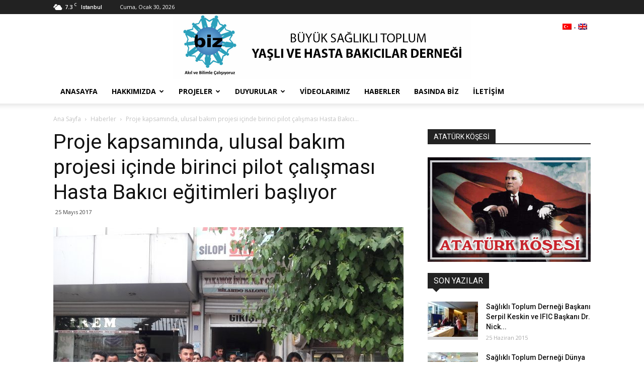

--- FILE ---
content_type: text/html; charset=UTF-8
request_url: http://sagliklitoplum.org.tr/proje-kapsaminda-ulusal-bakim-projesi-icinde-birinci-pilot-calismasi-hasta-bakici-egitimleri-basliyor/
body_size: 20816
content:
<!doctype html >
<!--[if IE 8]>    <html class="ie8" lang="en"> <![endif]-->
<!--[if IE 9]>    <html class="ie9" lang="en"> <![endif]-->
<!--[if gt IE 8]><!--> <html lang="tr"> <!--<![endif]-->
<head>
    <title>Proje kapsamında, ulusal bakım projesi içinde  birinci pilot çalışması Hasta Bakıcı eğitimleri başlıyor | Sağlıklı Toplum Derneği</title>
    <meta charset="UTF-8" />
    <meta name="viewport" content="width=device-width, initial-scale=1.0">
    <link rel="pingback" href="http://sagliklitoplum.org.tr/xmlrpc.php" />
    <meta name='robots' content='max-image-preview:large' />
<meta property="og:image" content="http://sagliklitoplum.org.tr/wp-content/uploads/2017/05/20170518_173418.jpg" /><link rel='dns-prefetch' href='//fonts.googleapis.com' />
<link rel='dns-prefetch' href='//s.w.org' />
<link rel="alternate" type="application/rss+xml" title="Sağlıklı Toplum Derneği &raquo; beslemesi" href="http://sagliklitoplum.org.tr/feed/" />
<link rel="alternate" type="application/rss+xml" title="Sağlıklı Toplum Derneği &raquo; yorum beslemesi" href="http://sagliklitoplum.org.tr/comments/feed/" />
<link rel="alternate" type="application/rss+xml" title="Sağlıklı Toplum Derneği &raquo; Proje kapsamında, ulusal bakım projesi içinde  birinci pilot çalışması Hasta Bakıcı eğitimleri başlıyor yorum beslemesi" href="http://sagliklitoplum.org.tr/proje-kapsaminda-ulusal-bakim-projesi-icinde-birinci-pilot-calismasi-hasta-bakici-egitimleri-basliyor/feed/" />
<script type="text/javascript">
window._wpemojiSettings = {"baseUrl":"https:\/\/s.w.org\/images\/core\/emoji\/13.1.0\/72x72\/","ext":".png","svgUrl":"https:\/\/s.w.org\/images\/core\/emoji\/13.1.0\/svg\/","svgExt":".svg","source":{"concatemoji":"http:\/\/sagliklitoplum.org.tr\/wp-includes\/js\/wp-emoji-release.min.js?ver=5.9.12"}};
/*! This file is auto-generated */
!function(e,a,t){var n,r,o,i=a.createElement("canvas"),p=i.getContext&&i.getContext("2d");function s(e,t){var a=String.fromCharCode;p.clearRect(0,0,i.width,i.height),p.fillText(a.apply(this,e),0,0);e=i.toDataURL();return p.clearRect(0,0,i.width,i.height),p.fillText(a.apply(this,t),0,0),e===i.toDataURL()}function c(e){var t=a.createElement("script");t.src=e,t.defer=t.type="text/javascript",a.getElementsByTagName("head")[0].appendChild(t)}for(o=Array("flag","emoji"),t.supports={everything:!0,everythingExceptFlag:!0},r=0;r<o.length;r++)t.supports[o[r]]=function(e){if(!p||!p.fillText)return!1;switch(p.textBaseline="top",p.font="600 32px Arial",e){case"flag":return s([127987,65039,8205,9895,65039],[127987,65039,8203,9895,65039])?!1:!s([55356,56826,55356,56819],[55356,56826,8203,55356,56819])&&!s([55356,57332,56128,56423,56128,56418,56128,56421,56128,56430,56128,56423,56128,56447],[55356,57332,8203,56128,56423,8203,56128,56418,8203,56128,56421,8203,56128,56430,8203,56128,56423,8203,56128,56447]);case"emoji":return!s([10084,65039,8205,55357,56613],[10084,65039,8203,55357,56613])}return!1}(o[r]),t.supports.everything=t.supports.everything&&t.supports[o[r]],"flag"!==o[r]&&(t.supports.everythingExceptFlag=t.supports.everythingExceptFlag&&t.supports[o[r]]);t.supports.everythingExceptFlag=t.supports.everythingExceptFlag&&!t.supports.flag,t.DOMReady=!1,t.readyCallback=function(){t.DOMReady=!0},t.supports.everything||(n=function(){t.readyCallback()},a.addEventListener?(a.addEventListener("DOMContentLoaded",n,!1),e.addEventListener("load",n,!1)):(e.attachEvent("onload",n),a.attachEvent("onreadystatechange",function(){"complete"===a.readyState&&t.readyCallback()})),(n=t.source||{}).concatemoji?c(n.concatemoji):n.wpemoji&&n.twemoji&&(c(n.twemoji),c(n.wpemoji)))}(window,document,window._wpemojiSettings);
</script>
<style type="text/css">
img.wp-smiley,
img.emoji {
	display: inline !important;
	border: none !important;
	box-shadow: none !important;
	height: 1em !important;
	width: 1em !important;
	margin: 0 0.07em !important;
	vertical-align: -0.1em !important;
	background: none !important;
	padding: 0 !important;
}
</style>
	<link rel='stylesheet' id='wp-block-library-css'  href='http://sagliklitoplum.org.tr/wp-includes/css/dist/block-library/style.min.css?ver=5.9.12' type='text/css' media='all' />
<style id='global-styles-inline-css' type='text/css'>
body{--wp--preset--color--black: #000000;--wp--preset--color--cyan-bluish-gray: #abb8c3;--wp--preset--color--white: #ffffff;--wp--preset--color--pale-pink: #f78da7;--wp--preset--color--vivid-red: #cf2e2e;--wp--preset--color--luminous-vivid-orange: #ff6900;--wp--preset--color--luminous-vivid-amber: #fcb900;--wp--preset--color--light-green-cyan: #7bdcb5;--wp--preset--color--vivid-green-cyan: #00d084;--wp--preset--color--pale-cyan-blue: #8ed1fc;--wp--preset--color--vivid-cyan-blue: #0693e3;--wp--preset--color--vivid-purple: #9b51e0;--wp--preset--gradient--vivid-cyan-blue-to-vivid-purple: linear-gradient(135deg,rgba(6,147,227,1) 0%,rgb(155,81,224) 100%);--wp--preset--gradient--light-green-cyan-to-vivid-green-cyan: linear-gradient(135deg,rgb(122,220,180) 0%,rgb(0,208,130) 100%);--wp--preset--gradient--luminous-vivid-amber-to-luminous-vivid-orange: linear-gradient(135deg,rgba(252,185,0,1) 0%,rgba(255,105,0,1) 100%);--wp--preset--gradient--luminous-vivid-orange-to-vivid-red: linear-gradient(135deg,rgba(255,105,0,1) 0%,rgb(207,46,46) 100%);--wp--preset--gradient--very-light-gray-to-cyan-bluish-gray: linear-gradient(135deg,rgb(238,238,238) 0%,rgb(169,184,195) 100%);--wp--preset--gradient--cool-to-warm-spectrum: linear-gradient(135deg,rgb(74,234,220) 0%,rgb(151,120,209) 20%,rgb(207,42,186) 40%,rgb(238,44,130) 60%,rgb(251,105,98) 80%,rgb(254,248,76) 100%);--wp--preset--gradient--blush-light-purple: linear-gradient(135deg,rgb(255,206,236) 0%,rgb(152,150,240) 100%);--wp--preset--gradient--blush-bordeaux: linear-gradient(135deg,rgb(254,205,165) 0%,rgb(254,45,45) 50%,rgb(107,0,62) 100%);--wp--preset--gradient--luminous-dusk: linear-gradient(135deg,rgb(255,203,112) 0%,rgb(199,81,192) 50%,rgb(65,88,208) 100%);--wp--preset--gradient--pale-ocean: linear-gradient(135deg,rgb(255,245,203) 0%,rgb(182,227,212) 50%,rgb(51,167,181) 100%);--wp--preset--gradient--electric-grass: linear-gradient(135deg,rgb(202,248,128) 0%,rgb(113,206,126) 100%);--wp--preset--gradient--midnight: linear-gradient(135deg,rgb(2,3,129) 0%,rgb(40,116,252) 100%);--wp--preset--duotone--dark-grayscale: url('#wp-duotone-dark-grayscale');--wp--preset--duotone--grayscale: url('#wp-duotone-grayscale');--wp--preset--duotone--purple-yellow: url('#wp-duotone-purple-yellow');--wp--preset--duotone--blue-red: url('#wp-duotone-blue-red');--wp--preset--duotone--midnight: url('#wp-duotone-midnight');--wp--preset--duotone--magenta-yellow: url('#wp-duotone-magenta-yellow');--wp--preset--duotone--purple-green: url('#wp-duotone-purple-green');--wp--preset--duotone--blue-orange: url('#wp-duotone-blue-orange');--wp--preset--font-size--small: 13px;--wp--preset--font-size--medium: 20px;--wp--preset--font-size--large: 36px;--wp--preset--font-size--x-large: 42px;}.has-black-color{color: var(--wp--preset--color--black) !important;}.has-cyan-bluish-gray-color{color: var(--wp--preset--color--cyan-bluish-gray) !important;}.has-white-color{color: var(--wp--preset--color--white) !important;}.has-pale-pink-color{color: var(--wp--preset--color--pale-pink) !important;}.has-vivid-red-color{color: var(--wp--preset--color--vivid-red) !important;}.has-luminous-vivid-orange-color{color: var(--wp--preset--color--luminous-vivid-orange) !important;}.has-luminous-vivid-amber-color{color: var(--wp--preset--color--luminous-vivid-amber) !important;}.has-light-green-cyan-color{color: var(--wp--preset--color--light-green-cyan) !important;}.has-vivid-green-cyan-color{color: var(--wp--preset--color--vivid-green-cyan) !important;}.has-pale-cyan-blue-color{color: var(--wp--preset--color--pale-cyan-blue) !important;}.has-vivid-cyan-blue-color{color: var(--wp--preset--color--vivid-cyan-blue) !important;}.has-vivid-purple-color{color: var(--wp--preset--color--vivid-purple) !important;}.has-black-background-color{background-color: var(--wp--preset--color--black) !important;}.has-cyan-bluish-gray-background-color{background-color: var(--wp--preset--color--cyan-bluish-gray) !important;}.has-white-background-color{background-color: var(--wp--preset--color--white) !important;}.has-pale-pink-background-color{background-color: var(--wp--preset--color--pale-pink) !important;}.has-vivid-red-background-color{background-color: var(--wp--preset--color--vivid-red) !important;}.has-luminous-vivid-orange-background-color{background-color: var(--wp--preset--color--luminous-vivid-orange) !important;}.has-luminous-vivid-amber-background-color{background-color: var(--wp--preset--color--luminous-vivid-amber) !important;}.has-light-green-cyan-background-color{background-color: var(--wp--preset--color--light-green-cyan) !important;}.has-vivid-green-cyan-background-color{background-color: var(--wp--preset--color--vivid-green-cyan) !important;}.has-pale-cyan-blue-background-color{background-color: var(--wp--preset--color--pale-cyan-blue) !important;}.has-vivid-cyan-blue-background-color{background-color: var(--wp--preset--color--vivid-cyan-blue) !important;}.has-vivid-purple-background-color{background-color: var(--wp--preset--color--vivid-purple) !important;}.has-black-border-color{border-color: var(--wp--preset--color--black) !important;}.has-cyan-bluish-gray-border-color{border-color: var(--wp--preset--color--cyan-bluish-gray) !important;}.has-white-border-color{border-color: var(--wp--preset--color--white) !important;}.has-pale-pink-border-color{border-color: var(--wp--preset--color--pale-pink) !important;}.has-vivid-red-border-color{border-color: var(--wp--preset--color--vivid-red) !important;}.has-luminous-vivid-orange-border-color{border-color: var(--wp--preset--color--luminous-vivid-orange) !important;}.has-luminous-vivid-amber-border-color{border-color: var(--wp--preset--color--luminous-vivid-amber) !important;}.has-light-green-cyan-border-color{border-color: var(--wp--preset--color--light-green-cyan) !important;}.has-vivid-green-cyan-border-color{border-color: var(--wp--preset--color--vivid-green-cyan) !important;}.has-pale-cyan-blue-border-color{border-color: var(--wp--preset--color--pale-cyan-blue) !important;}.has-vivid-cyan-blue-border-color{border-color: var(--wp--preset--color--vivid-cyan-blue) !important;}.has-vivid-purple-border-color{border-color: var(--wp--preset--color--vivid-purple) !important;}.has-vivid-cyan-blue-to-vivid-purple-gradient-background{background: var(--wp--preset--gradient--vivid-cyan-blue-to-vivid-purple) !important;}.has-light-green-cyan-to-vivid-green-cyan-gradient-background{background: var(--wp--preset--gradient--light-green-cyan-to-vivid-green-cyan) !important;}.has-luminous-vivid-amber-to-luminous-vivid-orange-gradient-background{background: var(--wp--preset--gradient--luminous-vivid-amber-to-luminous-vivid-orange) !important;}.has-luminous-vivid-orange-to-vivid-red-gradient-background{background: var(--wp--preset--gradient--luminous-vivid-orange-to-vivid-red) !important;}.has-very-light-gray-to-cyan-bluish-gray-gradient-background{background: var(--wp--preset--gradient--very-light-gray-to-cyan-bluish-gray) !important;}.has-cool-to-warm-spectrum-gradient-background{background: var(--wp--preset--gradient--cool-to-warm-spectrum) !important;}.has-blush-light-purple-gradient-background{background: var(--wp--preset--gradient--blush-light-purple) !important;}.has-blush-bordeaux-gradient-background{background: var(--wp--preset--gradient--blush-bordeaux) !important;}.has-luminous-dusk-gradient-background{background: var(--wp--preset--gradient--luminous-dusk) !important;}.has-pale-ocean-gradient-background{background: var(--wp--preset--gradient--pale-ocean) !important;}.has-electric-grass-gradient-background{background: var(--wp--preset--gradient--electric-grass) !important;}.has-midnight-gradient-background{background: var(--wp--preset--gradient--midnight) !important;}.has-small-font-size{font-size: var(--wp--preset--font-size--small) !important;}.has-medium-font-size{font-size: var(--wp--preset--font-size--medium) !important;}.has-large-font-size{font-size: var(--wp--preset--font-size--large) !important;}.has-x-large-font-size{font-size: var(--wp--preset--font-size--x-large) !important;}
</style>
<link rel='stylesheet' id='contact-form-7-css'  href='http://sagliklitoplum.org.tr/wp-content/plugins/contact-form-7/includes/css/styles.css?ver=5.5.6' type='text/css' media='all' />
<link rel='stylesheet' id='qts_front_styles-css'  href='http://sagliklitoplum.org.tr/wp-content/plugins/qtranslate-slug/assets/css/qts-default.css?ver=5.9.12' type='text/css' media='all' />
<link rel='stylesheet' id='google-fonts-style-css'  href='http://fonts.googleapis.com/css?family=Open+Sans%3A300italic%2C400%2C400italic%2C600%2C600italic%2C700%7CRoboto%3A300%2C400%2C400italic%2C500%2C500italic%2C700%2C900&#038;ver=5.9.12' type='text/css' media='all' />
<link rel='stylesheet' id='js_composer_front-css'  href='http://sagliklitoplum.org.tr/wp-content/plugins/js_composer/assets/css/js_composer.min.css?ver=5.0.1' type='text/css' media='all' />
<link rel='stylesheet' id='td-theme-css'  href='http://sagliklitoplum.org.tr/wp-content/themes/Newspaper/style.css?ver=7.7' type='text/css' media='all' />
<script type='text/javascript' src='http://sagliklitoplum.org.tr/wp-includes/js/jquery/jquery.min.js?ver=3.6.0' id='jquery-core-js'></script>
<script type='text/javascript' src='http://sagliklitoplum.org.tr/wp-includes/js/jquery/jquery-migrate.min.js?ver=3.3.2' id='jquery-migrate-js'></script>
<link rel="https://api.w.org/" href="http://sagliklitoplum.org.tr/wp-json/" /><link rel="alternate" type="application/json" href="http://sagliklitoplum.org.tr/wp-json/wp/v2/posts/1157" /><link rel="EditURI" type="application/rsd+xml" title="RSD" href="http://sagliklitoplum.org.tr/xmlrpc.php?rsd" />
<link rel="wlwmanifest" type="application/wlwmanifest+xml" href="http://sagliklitoplum.org.tr/wp-includes/wlwmanifest.xml" /> 
<meta name="generator" content="WordPress 5.9.12" />
<link rel="canonical" href="http://sagliklitoplum.org.tr/proje-kapsaminda-ulusal-bakim-projesi-icinde-birinci-pilot-calismasi-hasta-bakici-egitimleri-basliyor/" />
<link rel='shortlink' href='http://sagliklitoplum.org.tr/?p=1157' />
<link rel="alternate" type="application/json+oembed" href="http://sagliklitoplum.org.tr/wp-json/oembed/1.0/embed?url=http%3A%2F%2Fsagliklitoplum.org.tr%2Fproje-kapsaminda-ulusal-bakim-projesi-icinde-birinci-pilot-calismasi-hasta-bakici-egitimleri-basliyor%2F" />
<link rel="alternate" type="text/xml+oembed" href="http://sagliklitoplum.org.tr/wp-json/oembed/1.0/embed?url=http%3A%2F%2Fsagliklitoplum.org.tr%2Fproje-kapsaminda-ulusal-bakim-projesi-icinde-birinci-pilot-calismasi-hasta-bakici-egitimleri-basliyor%2F&#038;format=xml" />
<meta name="generator" content="qTranslate-X 3.4.6.8" />
<link hreflang="x-default" href="http://sagliklitoplum.org.tr/proje-kapsaminda-ulusal-bakim-projesi-icinde-birinci-pilot-calismasi-hasta-bakici-egitimleri-basliyor/" rel="alternate" />
<link hreflang="tr" href="http://sagliklitoplum.org.tr/proje-kapsaminda-ulusal-bakim-projesi-icinde-birinci-pilot-calismasi-hasta-bakici-egitimleri-basliyor/" rel="alternate" />
<link hreflang="en" href="http://sagliklitoplum.org.tr/en/turkish-proje-kapsaminda-ulusal-bakim-projesi-icinde-birinci-pilot-calismasi-hasta-bakici-egitimleri-basliyor/" rel="alternate" />
<!--[if lt IE 9]><script src="http://html5shim.googlecode.com/svn/trunk/html5.js"></script><![endif]-->
    <meta name="generator" content="Powered by Visual Composer - drag and drop page builder for WordPress."/>
<!--[if lte IE 9]><link rel="stylesheet" type="text/css" href="http://sagliklitoplum.org.tr/wp-content/plugins/js_composer/assets/css/vc_lte_ie9.min.css" media="screen"><![endif]-->
<!-- JS generated by theme -->

<script>
    
    

	    var tdBlocksArray = []; //here we store all the items for the current page

	    //td_block class - each ajax block uses a object of this class for requests
	    function tdBlock() {
		    this.id = '';
		    this.block_type = 1; //block type id (1-234 etc)
		    this.atts = '';
		    this.td_column_number = '';
		    this.td_current_page = 1; //
		    this.post_count = 0; //from wp
		    this.found_posts = 0; //from wp
		    this.max_num_pages = 0; //from wp
		    this.td_filter_value = ''; //current live filter value
		    this.is_ajax_running = false;
		    this.td_user_action = ''; // load more or infinite loader (used by the animation)
		    this.header_color = '';
		    this.ajax_pagination_infinite_stop = ''; //show load more at page x
	    }


        // td_js_generator - mini detector
        (function(){
            var htmlTag = document.getElementsByTagName("html")[0];

            if ( navigator.userAgent.indexOf("MSIE 10.0") > -1 ) {
                htmlTag.className += ' ie10';
            }

            if ( !!navigator.userAgent.match(/Trident.*rv\:11\./) ) {
                htmlTag.className += ' ie11';
            }

            if ( /(iPad|iPhone|iPod)/g.test(navigator.userAgent) ) {
                htmlTag.className += ' td-md-is-ios';
            }

            var user_agent = navigator.userAgent.toLowerCase();
            if ( user_agent.indexOf("android") > -1 ) {
                htmlTag.className += ' td-md-is-android';
            }

            if ( -1 !== navigator.userAgent.indexOf('Mac OS X')  ) {
                htmlTag.className += ' td-md-is-os-x';
            }

            if ( /chrom(e|ium)/.test(navigator.userAgent.toLowerCase()) ) {
               htmlTag.className += ' td-md-is-chrome';
            }

            if ( -1 !== navigator.userAgent.indexOf('Firefox') ) {
                htmlTag.className += ' td-md-is-firefox';
            }

            if ( -1 !== navigator.userAgent.indexOf('Safari') && -1 === navigator.userAgent.indexOf('Chrome') ) {
                htmlTag.className += ' td-md-is-safari';
            }

            if( -1 !== navigator.userAgent.indexOf('IEMobile') ){
                htmlTag.className += ' td-md-is-iemobile';
            }

        })();




        var tdLocalCache = {};

        ( function () {
            "use strict";

            tdLocalCache = {
                data: {},
                remove: function (resource_id) {
                    delete tdLocalCache.data[resource_id];
                },
                exist: function (resource_id) {
                    return tdLocalCache.data.hasOwnProperty(resource_id) && tdLocalCache.data[resource_id] !== null;
                },
                get: function (resource_id) {
                    return tdLocalCache.data[resource_id];
                },
                set: function (resource_id, cachedData) {
                    tdLocalCache.remove(resource_id);
                    tdLocalCache.data[resource_id] = cachedData;
                }
            };
        })();

    
    
var td_viewport_interval_list=[{"limitBottom":767,"sidebarWidth":228},{"limitBottom":1018,"sidebarWidth":300},{"limitBottom":1140,"sidebarWidth":324}];
var td_animation_stack_effect="type0";
var tds_animation_stack=true;
var td_animation_stack_specific_selectors=".entry-thumb, img";
var td_animation_stack_general_selectors=".td-animation-stack img, .post img";
var td_ajax_url="http:\/\/sagliklitoplum.org.tr\/wp-admin\/admin-ajax.php?td_theme_name=Newspaper&v=7.7";
var td_get_template_directory_uri="http:\/\/sagliklitoplum.org.tr\/wp-content\/themes\/Newspaper";
var tds_snap_menu="smart_snap_always";
var tds_logo_on_sticky="show_header_logo";
var tds_header_style="";
var td_please_wait="L\u00fctfen Bekleyin...";
var td_email_user_pass_incorrect="Kullan\u0131c\u0131 ad\u0131 veya \u015fifre yanl\u0131\u015f!";
var td_email_user_incorrect="Email veya kullan\u0131c\u0131 ad\u0131 yanl\u0131\u015f!";
var td_email_incorrect="Email yanl\u0131\u015f!";
var tds_more_articles_on_post_enable="";
var tds_more_articles_on_post_time_to_wait="";
var tds_more_articles_on_post_pages_distance_from_top=0;
var tds_theme_color_site_wide="#4db2ec";
var tds_smart_sidebar="enabled";
var tdThemeName="Newspaper";
var td_magnific_popup_translation_tPrev="\u00d6nceki (Sol ok tu\u015fu)";
var td_magnific_popup_translation_tNext="Sonraki (Sa\u011f ok tu\u015fu)";
var td_magnific_popup_translation_tCounter="%curr% \/ %total%";
var td_magnific_popup_translation_ajax_tError="%url% linkindeki i\u00e7erik y\u00fcklenemedi.";
var td_magnific_popup_translation_image_tError="%curr% nolu imaj y\u00fcklenemedi.";
var td_ad_background_click_link="";
var td_ad_background_click_target="";
</script>


<!-- Header style compiled by theme -->

<style>
    
.block-title > span,
    .block-title > span > a,
    .block-title > a,
    .block-title > label,
    .widgettitle,
    .widgettitle:after,
    .td-trending-now-title,
    .td-trending-now-wrapper:hover .td-trending-now-title,
    .wpb_tabs li.ui-tabs-active a,
    .wpb_tabs li:hover a,
    .vc_tta-container .vc_tta-color-grey.vc_tta-tabs-position-top.vc_tta-style-classic .vc_tta-tabs-container .vc_tta-tab.vc_active > a,
    .vc_tta-container .vc_tta-color-grey.vc_tta-tabs-position-top.vc_tta-style-classic .vc_tta-tabs-container .vc_tta-tab:hover > a,
    .td_block_template_1 .td-related-title .td-cur-simple-item,
    .woocommerce .product .products h2,
    .td-subcat-filter .td-subcat-dropdown:hover .td-subcat-more,
    .td-weather-information:before,
    .td-weather-week:before,
    .td_block_exchange .td-exchange-header:before,
    .td-theme-wrap .td_block_template_3 .td-block-title > *,
    .td-theme-wrap .td_block_template_4 .td-block-title > *,
    .td-theme-wrap .td_block_template_7 .td-block-title > *,
    .td-theme-wrap .td_block_template_9 .td-block-title:after,
    .td-theme-wrap .td_block_template_10 .td-block-title::before,
    .td-theme-wrap .td_block_template_11 .td-block-title::before,
    .td-theme-wrap .td_block_template_11 .td-block-title::after,
    .td-theme-wrap .td_block_template_14 .td-block-title,
    .td-theme-wrap .td_block_template_15 .td-block-title:before,
    .td-theme-wrap .td_block_template_17 .td-block-title:before {
        background-color: #222222;
    }

    .woocommerce div.product .woocommerce-tabs ul.tabs li.active {
    	background-color: #222222 !important;
    }

    .block-title,
    .td_block_template_1 .td-related-title,
    .wpb_tabs .wpb_tabs_nav,
    .vc_tta-container .vc_tta-color-grey.vc_tta-tabs-position-top.vc_tta-style-classic .vc_tta-tabs-container,
    .woocommerce div.product .woocommerce-tabs ul.tabs:before,
    .td-theme-wrap .td_block_template_5 .td-block-title > *,
    .td-theme-wrap .td_block_template_17 .td-block-title,
    .td-theme-wrap .td_block_template_17 .td-block-title::before {
        border-color: #222222;
    }

    .td-theme-wrap .td_block_template_4 .td-block-title > *:before,
    .td-theme-wrap .td_block_template_17 .td-block-title::after {
        border-color: #222222 transparent transparent transparent;
    }
</style>

<noscript><style type="text/css"> .wpb_animate_when_almost_visible { opacity: 1; }</style></noscript><script>NS_CSM_td=2133100240;NS_CSM_pd=275116669;NS_CSM_u="/clm10";NS_CSM_col="af_collector_logstream_10.80.90.21";</script><script type="text/javascript">function sendTimingInfoInit(){setTimeout(sendTimingInfo,0)}function sendTimingInfo(){var wp=window.performance;if(wp){var c1,c2,t;c1=wp.timing;if(c1){var cm={};cm.ns=c1.navigationStart;if((t=c1.unloadEventStart)>0)cm.us=t;if((t=c1.unloadEventEnd)>0)cm.ue=t;if((t=c1.redirectStart)>0)cm.rs=t;if((t=c1.redirectEnd)>0)cm.re=t;cm.fs=c1.fetchStart;cm.dls=c1.domainLookupStart;cm.dle=c1.domainLookupEnd;cm.cs=c1.connectStart;cm.ce=c1.connectEnd;if((t=c1.secureConnectionStart)>0)cm.scs=t;cm.rqs=c1.requestStart;cm.rss=c1.responseStart;cm.rse=c1.responseEnd;cm.dl=c1.domLoading;cm.di=c1.domInteractive;cm.dcls=c1.domContentLoadedEventStart;cm.dcle=c1.domContentLoadedEventEnd;cm.dc=c1.domComplete;if((t=c1.loadEventStart)>0)cm.ls=t;if((t=c1.loadEventEnd)>0)cm.le=t;cm.tid=NS_CSM_td;cm.pid=NS_CSM_pd;cm.ac=NS_CSM_col;var xhttp=new XMLHttpRequest();if(xhttp){var JSON=JSON||{};JSON.stringify=JSON.stringify||function(ob){var t=typeof(ob);if(t!="object"||ob===null){if(t=="string")ob='"'+ob+'"';return String(ob);}else{var n,v,json=[],arr=(ob&&ob.constructor==Array);for(n in ob){v=ob[n];t=typeof(v);if(t=="string")v='"'+v+'"';else if(t=="object"&&v!==null)v=JSON.stringify(v);json.push((arr?"":'"'+n+'":')+String(v));}return(arr?"[":"{")+String(json)+(arr?"]":"}");}};xhttp.open("POST",NS_CSM_u,true);xhttp.send(JSON.stringify(cm));}}}}if(window.addEventListener)window.addEventListener("load",sendTimingInfoInit,false);else if(window.attachEvent)window.attachEvent("onload",sendTimingInfoInit);else window.onload=sendTimingInfoInit;</script></head>

<body class="post-template-default single single-post postid-1157 single-format-standard proje-kapsaminda-ulusal-bakim-projesi-icinde-birinci-pilot-calismasi-hasta-bakici-egitimleri-basliyor global-block-template-1 wpb-js-composer js-comp-ver-5.0.1 vc_responsive td-animation-stack-type0 td-full-layout tr" itemscope="itemscope" itemtype="http://schema.org/WebPage">


        <div class="td-scroll-up"><i class="td-icon-menu-up"></i></div>
    
    <div class="td-menu-background"></div>
<div id="td-mobile-nav">
    <div class="td-mobile-container">
        <!-- mobile menu top section -->
        <div class="td-menu-socials-wrap">
            <!-- socials -->
            <div class="td-menu-socials">
                
        <span class="td-social-icon-wrap">
            <a target="_blank" href="#" title="Facebook">
                <i class="td-icon-font td-icon-facebook"></i>
            </a>
        </span>
        <span class="td-social-icon-wrap">
            <a target="_blank" href="#" title="Twitter">
                <i class="td-icon-font td-icon-twitter"></i>
            </a>
        </span>
        <span class="td-social-icon-wrap">
            <a target="_blank" href="#" title="Vimeo">
                <i class="td-icon-font td-icon-vimeo"></i>
            </a>
        </span>
        <span class="td-social-icon-wrap">
            <a target="_blank" href="#" title="VKontakte">
                <i class="td-icon-font td-icon-vk"></i>
            </a>
        </span>
        <span class="td-social-icon-wrap">
            <a target="_blank" href="#" title="Youtube">
                <i class="td-icon-font td-icon-youtube"></i>
            </a>
        </span>            </div>
            <!-- close button -->
            <div class="td-mobile-close">
                <a href="#"><i class="td-icon-close-mobile"></i></a>
            </div>
        </div>

        <!-- login section -->
        
        <!-- menu section -->
        <div class="td-mobile-content">
            <div class="menu-ana-menu-container"><ul id="menu-ana-menu" class="td-mobile-main-menu"><li id="menu-item-52" class="menu-item menu-item-type-post_type menu-item-object-page menu-item-home menu-item-first menu-item-52"><a href="http://sagliklitoplum.org.tr/">Anasayfa</a></li>
<li id="menu-item-199" class="menu-item menu-item-type-custom menu-item-object-custom menu-item-has-children menu-item-199"><a href="#">Hakkımızda<i class="td-icon-menu-right td-element-after"></i></a>
<ul class="sub-menu">
	<li id="menu-item-198" class="menu-item menu-item-type-post_type menu-item-object-page menu-item-198"><a href="http://sagliklitoplum.org.tr/kurucumuz/">Kurucumuz</a></li>
	<li id="menu-item-211" class="menu-item menu-item-type-post_type menu-item-object-page menu-item-211"><a href="http://sagliklitoplum.org.tr/kurumsal/">Kurumsal</a></li>
	<li id="menu-item-210" class="menu-item menu-item-type-post_type menu-item-object-page menu-item-210"><a href="http://sagliklitoplum.org.tr/tuzuk/">Tüzük</a></li>
</ul>
</li>
<li id="menu-item-165" class="menu-item menu-item-type-post_type menu-item-object-page menu-item-has-children menu-item-165"><a href="http://sagliklitoplum.org.tr/projelerimiz/">Projeler<i class="td-icon-menu-right td-element-after"></i></a>
<ul class="sub-menu">
	<li id="menu-item-823" class="menu-item menu-item-type-custom menu-item-object-custom menu-item-has-children menu-item-823"><a href="http://sagliklitoplum.org.tr/obezite-ile-mucadele/">Obezite İle Mücadele<i class="td-icon-menu-right td-element-after"></i></a>
	<ul class="sub-menu">
		<li id="menu-item-828" class="menu-item menu-item-type-custom menu-item-object-custom menu-item-828"><a href="http://sagliklitoplum.org.tr/saglikli-kadin/">Sağlıklı Kadın</a></li>
	</ul>
</li>
	<li id="menu-item-824" class="menu-item menu-item-type-custom menu-item-object-custom menu-item-824"><a href="http://sagliklitoplum.org.tr/5-12-yas-cocuklarda-saglikli-beslenme-aliskanliginin-kazandirilmasi/">5 – 12 Yaş Çocuklarda Sağlıklı Beslenme Alışkanlığının Kazandırılması</a></li>
	<li id="menu-item-825" class="menu-item menu-item-type-custom menu-item-object-custom menu-item-has-children menu-item-825"><a href="http://sagliklitoplum.org.tr/uluslararasi-yasli-ve-hasta-bakimi-turkiye-uyumu-projesi/">Ulusal Bakım Projesi (Uluslararası Yaşlı Ve Hasta Bakımı Türkiye Uyumu Projesi)<i class="td-icon-menu-right td-element-after"></i></a>
	<ul class="sub-menu">
		<li id="menu-item-1140" class="menu-item menu-item-type-post_type menu-item-object-post menu-item-1140"><a href="http://sagliklitoplum.org.tr/proje-illeri/">Proje illeri</a></li>
		<li id="menu-item-826" class="menu-item menu-item-type-custom menu-item-object-custom menu-item-826"><a href="http://sagliklitoplum.org.tr/avrupa-birligine-uyumlu-profesyonel-hasta-bakicilar-egitimi/">Avrupa Birliğine Uyumlu Profesyonel Hasta Bakıcılar Eğitimi</a></li>
	</ul>
</li>
	<li id="menu-item-827" class="menu-item menu-item-type-custom menu-item-object-custom menu-item-827"><a>Avrupa Birliğine Uyumlu Evde Bakım Sistemi</a></li>
	<li id="menu-item-829" class="menu-item menu-item-type-custom menu-item-object-custom menu-item-829"><a href="http://sagliklitoplum.org.tr/saglikli-gida/">Sağlıklı Gıda</a></li>
	<li id="menu-item-830" class="menu-item menu-item-type-custom menu-item-object-custom menu-item-830"><a href="http://sagliklitoplum.org.tr/5-12-yas-cocuklarda-saglikli-sut-icimi-yayginlastirilmasi/">5-12 Yaş Çocuklarda Sağlıklı Süt İçimi Yaygınlaştırılması</a></li>
	<li id="menu-item-831" class="menu-item menu-item-type-custom menu-item-object-custom menu-item-831"><a href="http://sagliklitoplum.org.tr/saglikli-tarim/">Sağlıklı Tarım</a></li>
	<li id="menu-item-832" class="menu-item menu-item-type-custom menu-item-object-custom menu-item-832"><a href="http://sagliklitoplum.org.tr/ana-cocuk-sagligi/">Ana Çoçuk Sağlığı</a></li>
</ul>
</li>
<li id="menu-item-675" class="menu-item menu-item-type-post_type menu-item-object-page menu-item-has-children menu-item-675"><a href="http://sagliklitoplum.org.tr/duyurular/">Duyurular<i class="td-icon-menu-right td-element-after"></i></a>
<ul class="sub-menu">
	<li id="menu-item-700" class="menu-item menu-item-type-custom menu-item-object-custom menu-item-700"><a href="http://sagliklitoplum.org.tr/saglikli-toplum-dernegi-kotuye-kullanim-hakkinda/">Sağlıklı Toplum Derneği Kötüye Kullanım Hakkında</a></li>
	<li id="menu-item-701" class="menu-item menu-item-type-custom menu-item-object-custom menu-item-701"><a href="http://sagliklitoplum.org.tr/ulusal-bakim-projesi-ekibi-olusturuyoruz/">Ulusal Bakım Projesi Ekibi Oluşturuyoruz</a></li>
	<li id="menu-item-1145" class="menu-item menu-item-type-post_type menu-item-object-post menu-item-1145"><a href="http://sagliklitoplum.org.tr/kadinlarda-saglikli-beslenme/">Kadınlarda Sağlıklı Beslenme</a></li>
	<li id="menu-item-702" class="menu-item menu-item-type-custom menu-item-object-custom menu-item-702"><a href="http://sagliklitoplum.org.tr/ulusal-bakim-projesi-kapsaminda-komisyonlarin-kurulmasi-basvurusu/">Ulusal Bakım Projesi Kapsamında Komisyonların Kurulması Başvurusu</a></li>
	<li id="menu-item-703" class="menu-item menu-item-type-custom menu-item-object-custom menu-item-703"><a href="http://sagliklitoplum.org.tr/avrupa-birligi-komisyon-projeye-katilma-basvuru/">Avrupa Birliği Komisyon Projeye Katılma Başvuru</a></li>
	<li id="menu-item-704" class="menu-item menu-item-type-custom menu-item-object-custom menu-item-704"><a href="http://sagliklitoplum.org.tr/bakim-koordinatoru-hasta-bakici-egiticisi-basvuru/">Hasta Bakıcı,Hasta Bakıcı Yrd &#038; Hasta Bakıcı Eğiticisi Başvuru</a></li>
	<li id="menu-item-705" class="menu-item menu-item-type-custom menu-item-object-custom menu-item-705"><a href="http://sagliklitoplum.org.tr/hasta-bakici-basvuru/">Hasta Bakıcı Başvuru</a></li>
</ul>
</li>
<li id="menu-item-164" class="menu-item menu-item-type-post_type menu-item-object-page menu-item-164"><a href="http://sagliklitoplum.org.tr/videolarimiz/">Videolarımız</a></li>
<li id="menu-item-511" class="menu-item menu-item-type-post_type menu-item-object-page menu-item-511"><a href="http://sagliklitoplum.org.tr/haberler/">Haberler</a></li>
<li id="menu-item-162" class="menu-item menu-item-type-post_type menu-item-object-page menu-item-162"><a href="http://sagliklitoplum.org.tr/basinda-biz/">Basında Biz</a></li>
<li id="menu-item-1147" class="menu-item menu-item-type-post_type menu-item-object-page menu-item-1147"><a href="http://sagliklitoplum.org.tr/iletisim/">İletişim</a></li>
</ul></div>        </div>
    </div>

    <!-- register/login section -->
    

</div>

        <div class="td-search-background"></div>
<div class="td-search-wrap-mob">
	<div class="td-drop-down-search" aria-labelledby="td-header-search-button">
		<form method="get" class="td-search-form" action="http://sagliklitoplum.org.tr/">
			<!-- close button -->
			<div class="td-search-close">
				<a href="#"><i class="td-icon-close-mobile"></i></a>
			</div>
			<div role="search" class="td-search-input">
				<span>ARA</span>
				<input id="td-header-search-mob" type="text" value="" name="s" autocomplete="off" />
			</div>
		</form>
		<div id="td-aj-search-mob"></div>
	</div>
</div>    
    
    <div id="td-outer-wrap" class="td-theme-wrap">
    
        <!--
Header style 1
-->

<div class="td-header-wrap td-header-style-1">

    <div class="td-header-top-menu-full">
        <div class="td-container td-header-row td-header-top-menu">
            
    <div class="top-bar-style-1">
        
<div class="td-header-sp-top-menu">


	<!-- td weather source: cache -->		<div class="td-weather-top-widget" id="td_top_weather_uid">
			<i class="td-icons broken-clouds-n"></i>
			<div class="td-weather-now" data-block-uid="td_top_weather_uid">
				<span class="td-big-degrees">7.3</span>
				<span class="td-weather-unit">C</span>
			</div>
			<div class="td-weather-header">
				<div class="td-weather-city">Istanbul</div>
			</div>
		</div>
		        <div class="td_data_time">
            <div >

                Cuma, Ocak 30, 2026
            </div>
        </div>
    </div>
        <div class="td-header-sp-top-widget">
    </div>
    </div>

<!-- LOGIN MODAL -->
        </div>
    </div>

    <style type="text/css">
        .bayraklar {
          padding-top: 15px;
        }

        .td-module-thumb.ozelBoyut {
          background-color: #d8d8d8;
        }

        .td-affix .sf-menu > li > a {
          padding: 0 10px!important;
        }

                .ingilizceMesaj {
            display: none;
        }

            </style>

    <div class="td-banner-wrap-full td-logo-wrap-full">
    <!--<div style="text-align: center; margin: auto;position: relative;top: 130px;bottom: 0;left: 0;right: 0;">Faaliyetlerimiz büyüyerek ve güçlenerek devam etmektedir.<br>Projelerimiz artık bu resmi kurumlarımız üzerinden devam edecektir.</div>-->
        <div class="td-container td-header-row td-header-header">
            <div class="td-header-sp-logo">
                        <a class="td-main-logo" href="http://sagliklitoplum.org.tr/">
                        <img class="td-retina-data" data-retina="http://sagliklitoplum.org.tr/wp-content/uploads/2017/04/saglikli-toplum-logo-tr.jpg" src="http://sagliklitoplum.org.tr/wp-content/uploads/2017/04/saglikli-toplum-logo-tr.jpg" alt="">
                        <span class="td-visual-hidden">Sağlıklı Toplum Derneği</span>
        </a>
                </div>
            <div class="td-header-sp-recs">
                            </div>

            <div class="bayraklar"><a href="http://sagliklitoplum.org.tr/tr"><img src="http://sagliklitoplum.org.tr/tr.png"></a> - <a href="http://sagliklitoplum.org.tr/en"><img src="http://sagliklitoplum.org.tr/gb.png"></a></div>
        </div>
    </div>
    

    <div class="td-header-menu-wrap-full">
        <div class="td-header-menu-wrap td-header-gradient">
            <div class="td-container td-header-row td-header-main-menu">
                <div id="td-header-menu" role="navigation">
    <div id="td-top-mobile-toggle"><a href="#"><i class="td-icon-font td-icon-mobile"></i></a></div>
    <div class="td-main-menu-logo td-logo-in-header">
        		<a class="td-mobile-logo td-sticky-header" href="http://sagliklitoplum.org.tr/">
			<img src="http://sagliklitoplum.org.tr/wp-content/uploads/2017/03/logo-white.png" alt=""/>
		</a>
			<a class="td-header-logo td-sticky-header" href="http://sagliklitoplum.org.tr/">
			<img class="td-retina-data" data-retina="http://sagliklitoplum.org.tr/wp-content/uploads/2017/04/saglikli-toplum-buyuk-logo.jpg" src="http://sagliklitoplum.org.tr/wp-content/uploads/2017/04/saglikli-toplum-buyuk-logo.jpg" alt=""/>
		</a>
	    </div>
    <div class="menu-ana-menu-container"><ul id="menu-ana-menu-1" class="sf-menu"><li class="menu-item menu-item-type-post_type menu-item-object-page menu-item-home menu-item-first td-menu-item td-normal-menu menu-item-52"><a href="http://sagliklitoplum.org.tr/">Anasayfa</a></li>
<li class="menu-item menu-item-type-custom menu-item-object-custom menu-item-has-children td-menu-item td-normal-menu menu-item-199"><a href="#">Hakkımızda</a>
<ul class="sub-menu">
	<li class="menu-item menu-item-type-post_type menu-item-object-page td-menu-item td-normal-menu menu-item-198"><a href="http://sagliklitoplum.org.tr/kurucumuz/">Kurucumuz</a></li>
	<li class="menu-item menu-item-type-post_type menu-item-object-page td-menu-item td-normal-menu menu-item-211"><a href="http://sagliklitoplum.org.tr/kurumsal/">Kurumsal</a></li>
	<li class="menu-item menu-item-type-post_type menu-item-object-page td-menu-item td-normal-menu menu-item-210"><a href="http://sagliklitoplum.org.tr/tuzuk/">Tüzük</a></li>
</ul>
</li>
<li class="menu-item menu-item-type-post_type menu-item-object-page menu-item-has-children td-menu-item td-normal-menu menu-item-165"><a href="http://sagliklitoplum.org.tr/projelerimiz/">Projeler</a>
<ul class="sub-menu">
	<li class="menu-item menu-item-type-custom menu-item-object-custom menu-item-has-children td-menu-item td-normal-menu menu-item-823"><a href="http://sagliklitoplum.org.tr/obezite-ile-mucadele/">Obezite İle Mücadele</a>
	<ul class="sub-menu">
		<li class="menu-item menu-item-type-custom menu-item-object-custom td-menu-item td-normal-menu menu-item-828"><a href="http://sagliklitoplum.org.tr/saglikli-kadin/">Sağlıklı Kadın</a></li>
	</ul>
</li>
	<li class="menu-item menu-item-type-custom menu-item-object-custom td-menu-item td-normal-menu menu-item-824"><a href="http://sagliklitoplum.org.tr/5-12-yas-cocuklarda-saglikli-beslenme-aliskanliginin-kazandirilmasi/">5 – 12 Yaş Çocuklarda Sağlıklı Beslenme Alışkanlığının Kazandırılması</a></li>
	<li class="menu-item menu-item-type-custom menu-item-object-custom menu-item-has-children td-menu-item td-normal-menu menu-item-825"><a href="http://sagliklitoplum.org.tr/uluslararasi-yasli-ve-hasta-bakimi-turkiye-uyumu-projesi/">Ulusal Bakım Projesi (Uluslararası Yaşlı Ve Hasta Bakımı Türkiye Uyumu Projesi)</a>
	<ul class="sub-menu">
		<li class="menu-item menu-item-type-post_type menu-item-object-post td-menu-item td-normal-menu menu-item-1140"><a href="http://sagliklitoplum.org.tr/proje-illeri/">Proje illeri</a></li>
		<li class="menu-item menu-item-type-custom menu-item-object-custom td-menu-item td-normal-menu menu-item-826"><a href="http://sagliklitoplum.org.tr/avrupa-birligine-uyumlu-profesyonel-hasta-bakicilar-egitimi/">Avrupa Birliğine Uyumlu Profesyonel Hasta Bakıcılar Eğitimi</a></li>
	</ul>
</li>
	<li class="menu-item menu-item-type-custom menu-item-object-custom td-menu-item td-normal-menu menu-item-827"><a>Avrupa Birliğine Uyumlu Evde Bakım Sistemi</a></li>
	<li class="menu-item menu-item-type-custom menu-item-object-custom td-menu-item td-normal-menu menu-item-829"><a href="http://sagliklitoplum.org.tr/saglikli-gida/">Sağlıklı Gıda</a></li>
	<li class="menu-item menu-item-type-custom menu-item-object-custom td-menu-item td-normal-menu menu-item-830"><a href="http://sagliklitoplum.org.tr/5-12-yas-cocuklarda-saglikli-sut-icimi-yayginlastirilmasi/">5-12 Yaş Çocuklarda Sağlıklı Süt İçimi Yaygınlaştırılması</a></li>
	<li class="menu-item menu-item-type-custom menu-item-object-custom td-menu-item td-normal-menu menu-item-831"><a href="http://sagliklitoplum.org.tr/saglikli-tarim/">Sağlıklı Tarım</a></li>
	<li class="menu-item menu-item-type-custom menu-item-object-custom td-menu-item td-normal-menu menu-item-832"><a href="http://sagliklitoplum.org.tr/ana-cocuk-sagligi/">Ana Çoçuk Sağlığı</a></li>
</ul>
</li>
<li class="menu-item menu-item-type-post_type menu-item-object-page menu-item-has-children td-menu-item td-normal-menu menu-item-675"><a href="http://sagliklitoplum.org.tr/duyurular/">Duyurular</a>
<ul class="sub-menu">
	<li class="menu-item menu-item-type-custom menu-item-object-custom td-menu-item td-normal-menu menu-item-700"><a href="http://sagliklitoplum.org.tr/saglikli-toplum-dernegi-kotuye-kullanim-hakkinda/">Sağlıklı Toplum Derneği Kötüye Kullanım Hakkında</a></li>
	<li class="menu-item menu-item-type-custom menu-item-object-custom td-menu-item td-normal-menu menu-item-701"><a href="http://sagliklitoplum.org.tr/ulusal-bakim-projesi-ekibi-olusturuyoruz/">Ulusal Bakım Projesi Ekibi Oluşturuyoruz</a></li>
	<li class="menu-item menu-item-type-post_type menu-item-object-post td-menu-item td-normal-menu menu-item-1145"><a href="http://sagliklitoplum.org.tr/kadinlarda-saglikli-beslenme/">Kadınlarda Sağlıklı Beslenme</a></li>
	<li class="menu-item menu-item-type-custom menu-item-object-custom td-menu-item td-normal-menu menu-item-702"><a href="http://sagliklitoplum.org.tr/ulusal-bakim-projesi-kapsaminda-komisyonlarin-kurulmasi-basvurusu/">Ulusal Bakım Projesi Kapsamında Komisyonların Kurulması Başvurusu</a></li>
	<li class="menu-item menu-item-type-custom menu-item-object-custom td-menu-item td-normal-menu menu-item-703"><a href="http://sagliklitoplum.org.tr/avrupa-birligi-komisyon-projeye-katilma-basvuru/">Avrupa Birliği Komisyon Projeye Katılma Başvuru</a></li>
	<li class="menu-item menu-item-type-custom menu-item-object-custom td-menu-item td-normal-menu menu-item-704"><a href="http://sagliklitoplum.org.tr/bakim-koordinatoru-hasta-bakici-egiticisi-basvuru/">Hasta Bakıcı,Hasta Bakıcı Yrd &#038; Hasta Bakıcı Eğiticisi Başvuru</a></li>
	<li class="menu-item menu-item-type-custom menu-item-object-custom td-menu-item td-normal-menu menu-item-705"><a href="http://sagliklitoplum.org.tr/hasta-bakici-basvuru/">Hasta Bakıcı Başvuru</a></li>
</ul>
</li>
<li class="menu-item menu-item-type-post_type menu-item-object-page td-menu-item td-normal-menu menu-item-164"><a href="http://sagliklitoplum.org.tr/videolarimiz/">Videolarımız</a></li>
<li class="menu-item menu-item-type-post_type menu-item-object-page td-menu-item td-normal-menu menu-item-511"><a href="http://sagliklitoplum.org.tr/haberler/">Haberler</a></li>
<li class="menu-item menu-item-type-post_type menu-item-object-page td-menu-item td-normal-menu menu-item-162"><a href="http://sagliklitoplum.org.tr/basinda-biz/">Basında Biz</a></li>
<li class="menu-item menu-item-type-post_type menu-item-object-page td-menu-item td-normal-menu menu-item-1147"><a href="http://sagliklitoplum.org.tr/iletisim/">İletişim</a></li>
</ul></div></div>


<div class="td-search-wrapper">
    <div id="td-top-search">
        <!-- Search -->
        <div class="header-search-wrap">
            <div class="dropdown header-search">
                <a id="td-header-search-button" href="#" role="button" class="dropdown-toggle " data-toggle="dropdown"><i class="td-icon-search"></i></a>
                <a id="td-header-search-button-mob" href="#" role="button" class="dropdown-toggle " data-toggle="dropdown"><i class="td-icon-search"></i></a>
            </div>
        </div>
    </div>
</div>

<div class="header-search-wrap">
	<div class="dropdown header-search">
		<div class="td-drop-down-search" aria-labelledby="td-header-search-button">
			<form method="get" class="td-search-form" action="http://sagliklitoplum.org.tr/">
				<div role="search" class="td-head-form-search-wrap">
					<input id="td-header-search" type="text" value="" name="s" autocomplete="off" /><input class="wpb_button wpb_btn-inverse btn" type="submit" id="td-header-search-top" value="ARA" />
				</div>
			</form>
			<div id="td-aj-search"></div>
		</div>
	</div>
</div>            </div>
        </div>
    </div>

</div><div class="td-main-content-wrap">

    <div class="td-container td-post-template-default ">
        <div class="td-crumb-container"><div class="entry-crumbs" itemscope itemtype="http://schema.org/BreadcrumbList"><span class="td-bred-first"><a href="http://sagliklitoplum.org.tr/">Ana Sayfa</a></span> <i class="td-icon-right td-bread-sep"></i> <span itemscope itemprop="itemListElement" itemtype="http://schema.org/ListItem">
                               <a title="Şuradaki tüm içerikleri göster Haberler" class="entry-crumb" itemscope itemprop="item" itemtype="http://schema.org/Thing" href="http://sagliklitoplum.org.tr/category/haberler/">
                                  <span itemprop="name">Haberler</span>    </a>    <meta itemprop="position" content = "1"></span> <i class="td-icon-right td-bread-sep td-bred-no-url-last"></i> <span class="td-bred-no-url-last">Proje kapsamında, ulusal bakım projesi içinde  birinci pilot çalışması Hasta Bakıcı...</span></div></div>

        <div class="td-pb-row">
                                    <div class="td-pb-span8 td-main-content" role="main">
                            <div class="td-ss-main-content">
                                
    <article id="post-1157" class="post-1157 post type-post status-publish format-standard has-post-thumbnail hentry category-haberler" itemscope itemtype="http://schema.org/Article">
        <div class="td-post-header">

            
            <header class="td-post-title">
                <h1 class="entry-title">Proje kapsamında, ulusal bakım projesi içinde  birinci pilot çalışması Hasta Bakıcı eğitimleri başlıyor</h1>

                

                <div class="td-module-meta-info">
                                        <span class="td-post-date"><time class="entry-date updated td-module-date" datetime="2017-05-25T09:13:52+00:00" >25 Mayıs 2017</time></span>                                                        </div>

            </header>

        </div>

        <div class="td-post-sharing td-post-sharing-top ">
				<div class="td-default-sharing">
		            <a class="td-social-sharing-buttons td-social-facebook" href="https://www.facebook.com/sharer.php?u=http%3A%2F%2Fsagliklitoplum.org.tr%2Fproje-kapsaminda-ulusal-bakim-projesi-icinde-birinci-pilot-calismasi-hasta-bakici-egitimleri-basliyor%2F" onclick="window.open(this.href, 'mywin','left=50,top=50,width=600,height=350,toolbar=0'); return false;"><i class="td-icon-facebook"></i><div class="td-social-but-text">Facebook'ta Paylaş</div></a>
		            <a class="td-social-sharing-buttons td-social-twitter" href="https://twitter.com/intent/tweet?text=Proje+kapsam%C4%B1nda%2C+ulusal+bak%C4%B1m+projesi+i%C3%A7inde++birinci+pilot+%C3%A7al%C4%B1%C5%9Fmas%C4%B1+Hasta+Bak%C4%B1c%C4%B1+e%C4%9Fitimleri+ba%C5%9Fl%C4%B1yor&url=http%3A%2F%2Fsagliklitoplum.org.tr%2Fproje-kapsaminda-ulusal-bakim-projesi-icinde-birinci-pilot-calismasi-hasta-bakici-egitimleri-basliyor%2F&via=Sa%C4%9Fl%C4%B1kl%C4%B1+Toplum+Derne%C4%9Fi"  ><i class="td-icon-twitter"></i><div class="td-social-but-text">Twitter'da Paylaş</div></a>
		            <a class="td-social-sharing-buttons td-social-google" href="https://plus.google.com/share?url=http://sagliklitoplum.org.tr/proje-kapsaminda-ulusal-bakim-projesi-icinde-birinci-pilot-calismasi-hasta-bakici-egitimleri-basliyor/" onclick="window.open(this.href, 'mywin','left=50,top=50,width=600,height=350,toolbar=0'); return false;"><i class="td-icon-googleplus"></i></a>
		            <a class="td-social-sharing-buttons td-social-pinterest" href="https://pinterest.com/pin/create/button/?url=http://sagliklitoplum.org.tr/proje-kapsaminda-ulusal-bakim-projesi-icinde-birinci-pilot-calismasi-hasta-bakici-egitimleri-basliyor/&amp;media=http://sagliklitoplum.org.tr/wp-content/uploads/2017/05/20170518_173418.jpg&description=Proje+kapsam%C4%B1nda%2C+ulusal+bak%C4%B1m+projesi+i%C3%A7inde++birinci+pilot+%C3%A7al%C4%B1%C5%9Fmas%C4%B1+Hasta+Bak%C4%B1c%C4%B1+e%C4%9Fitimleri+ba%C5%9Fl%C4%B1yor" onclick="window.open(this.href, 'mywin','left=50,top=50,width=600,height=350,toolbar=0'); return false;"><i class="td-icon-pinterest"></i></a>
		            <a class="td-social-sharing-buttons td-social-whatsapp" href="whatsapp://send?text=Proje+kapsam%C4%B1nda%2C+ulusal+bak%C4%B1m+projesi+i%C3%A7inde++birinci+pilot+%C3%A7al%C4%B1%C5%9Fmas%C4%B1+Hasta+Bak%C4%B1c%C4%B1+e%C4%9Fitimleri+ba%C5%9Fl%C4%B1yor%20-%20http%3A%2F%2Fsagliklitoplum.org.tr%2Fproje-kapsaminda-ulusal-bakim-projesi-icinde-birinci-pilot-calismasi-hasta-bakici-egitimleri-basliyor%2F" ><i class="td-icon-whatsapp"></i></a>
	            </div></div>

        <div class="td-post-content">

        <div class="td-post-featured-image"><a href="http://sagliklitoplum.org.tr/wp-content/uploads/2017/05/20170518_173418.jpg" data-caption=""><img width="696" height="522" class="entry-thumb td-modal-image" src="http://sagliklitoplum.org.tr/wp-content/uploads/2017/05/20170518_173418-696x522.jpg" srcset="http://sagliklitoplum.org.tr/wp-content/uploads/2017/05/20170518_173418-696x522.jpg 696w, http://sagliklitoplum.org.tr/wp-content/uploads/2017/05/20170518_173418-300x225.jpg 300w, http://sagliklitoplum.org.tr/wp-content/uploads/2017/05/20170518_173418-768x576.jpg 768w, http://sagliklitoplum.org.tr/wp-content/uploads/2017/05/20170518_173418-1024x768.jpg 1024w, http://sagliklitoplum.org.tr/wp-content/uploads/2017/05/20170518_173418-80x60.jpg 80w, http://sagliklitoplum.org.tr/wp-content/uploads/2017/05/20170518_173418-265x198.jpg 265w, http://sagliklitoplum.org.tr/wp-content/uploads/2017/05/20170518_173418-1068x801.jpg 1068w, http://sagliklitoplum.org.tr/wp-content/uploads/2017/05/20170518_173418-560x420.jpg 560w" sizes="(max-width: 696px) 100vw, 696px" alt="" title="20170518_173418"/></a></div>
        <p>Sağlıklı Toplum ve Büyük sağlıklı Toplum ve yaşlı hasta bakıcılar derneklerimizin başkanlığında başlayan ulusal bakım projemizin 1. pilot arge çalışması olan HASTA BAKICI eğitimleri  eğitimleri içn iller bazında ön hazırlıklar son aşamasına gelmiş olup, kurslar tek tek doğunun en doğusundan başlayarak batıya doğrı gelecektir.</p>
<p>Çok yakında eğitim görsellerini sunacağız,</p>
<p>Bu eğitim ile uluslar arası Türkiye akreditesi verilecek olup , meslek standardı çıkarılacak ve Türkiye Tüm dünyada saygın ve tanınır bir bakım hizmetini varlığı Avrupa Birliğine uyumlu bir yapı ile hizmet vermeye başlayacaktır.</p>
<p>Ön hazırlıkların yapıldığı ve başvuruların kabul edildiği projenin birin pilot çalışmasında,</p>
<p>1- hasta bakıcı, 2- eğitimci,3- bakım koordinatörü,4-sağlık müfettişi olarak 4 mslek oluşmuştur. Bu meslek grupları zorunlu yaşlılık ve hastalık hali bakım kanununda tanımlanmış olupr arge sürecinde uluslar arası ve ulusal tam  bağımsız akademik ve profesyonel kurullarımızdan  gelecek proje saha çalışmasına bağlı olarak tanımlamalar yapılacak ve belgelenecektir.</p>
<p>Ayrıca bu çağdaş yapı kaliteli  hizmeti ortaya çıkaracak olup ve Türkiye Cumhuriyeti Vatandaşı olan Türk ve Türkiyede yaşan vatandaşlarımıza sadece açık olacaktır.</p>
<p>Hasta bakıcılık tesadüfen yapılan bir iş değil, uluslar arası çağdaş eğitimi almış , en az lise mezunu olan, iyi derecede ing,ilzce konuşan , insan psikolojisini bilen, hukuk ve yönetim bilgisine sahip , TÜM SAĞLIK VE BAKIM HİZMETİNE ÇOK iyi bilen, Doktor ve hemşire  arasında bakım hizmetini yapacak tek kişi olma özelliği ile tedvai sürecini kısaltacak, acıları dindirecek, yaşlı ve hastalarımıza bakacak profesyoneller devreye gşrecek olup büyük bir titizlilikle yetiştirileceklerdir.</p>
<p>Biz dernek olarak hiçbir işi oldu bittiye getirmeyen küçük fakat  yaptığmız işle seçkin bir grubuz.Bu sebeple bilime ve tecrübeye, denemiş doğrularla yola çıkarak en iyi bakım sistemini Türkiyeye getirmek üzere 7 yıldır çalışmalarımızı sürdürmekteyiz,</p>
<p>Bu projede 3 milyon kişiye iş ve istihdam kapıları açılacak olup tüm çalışmalar kontrol altında olacaktır. Suistimaller olmasın diye bakım koordinatörleri ve sağlık müfettişleri ile çalışmalar evde bakım, kurumsal bakım, kontrol edilecek olup bağımsız kurul hiçbir hatayı görmezden gelmeyecektir.</p>
<p>Bu proje 3. yaş turizminide başlatacak olan projemizde başlangıç olark 150 milyar doları Türkşyey getirecek iktisadi kalkınmayı yapacak projelerede  başlanacaktır.</p>
<p>Bakım sigortası ile tüm yapılan projeler ve hizmetler fonlanacak olup Vatandaşlarımız bakım için para ödemeyecek olup sosyal devlet ilkesi olan sağlıkta bakım hizmeti  en çağdaş medeni milletlerde olduğu gibi olacaktır.</p>
<p>Yaşlandığımızda ve hasta olduğumuzda hastaneden başlayarak eve kadar takip edecektir.</p>
<p>Ulusal Bakım Sağlıkta yeniden yapılandırılmayı meyana getirecektir. Tüm sağlık personellerinin eğitilmesi, sosyal güvenlikle ilgili ilgili zorunlu  hastalık ve yaşlılık hali bakım kanunu ile  entegre çalışması için bazı zorunlu değişikliklerin yapılması da gerekecektir.</p>
<p>Hazırlanılan zorunlu yaşlılık ve hastalık hali bakım kanunu ilgili mevzuatların çalışmasını kolaylaştıracak alt eklemelelerle halk en üst düzeyde yararlanacaktır.</p>
<p>Kanser hastalarına, evde bakılması gerekn yaşlılara, alzheimer hastalarına, kroner kalp ve kronik göğüs hastalıklarına..vb hastalarına büyük bir hizmet edecek olup, hastanın hastalık dönemi daga sağlıklı ve tedavisi daha huzurlu ve mutlu yapılacaktır. Tedavi süreleri kıslacak ve bştecektir. Buda tedavi hizmeti süresinin kısalmasından dolayı masraflar 5 kat azalacaktır.</p>
<p>Buda devletin hazinesinden katrlyonlara varan para çıkışı olmayacaktır. Miletimiz ve devletimiz gereksiz borçlandıdılmayacaktır. Ülkemiz hastalıklı bir ülke değil, yaşlısına bakan hastlıkları ortadan kaldıran yaşanabilen sağlıklı bir ülke olacaktır.</p>
<p>Ulusal Bakım İşte budur.</p>
<p>Saygılarımızla,</p>
<div class="td-a-rec td-a-rec-id-content_bottom  "><div class="td-all-devices"><a href="#"><img src="http://sagliklitoplum.org.tr/wp-content/uploads/2017/03/rec728.jpg"/></a></div></div>        </div>


        <footer>
                        
            <div class="td-post-source-tags">
                                            </div>

            <div class="td-post-sharing td-post-sharing-bottom td-with-like"><span class="td-post-share-title">TEILEN</span>
            <div class="td-default-sharing">
	            <a class="td-social-sharing-buttons td-social-facebook" href="https://www.facebook.com/sharer.php?u=http%3A%2F%2Fsagliklitoplum.org.tr%2Fproje-kapsaminda-ulusal-bakim-projesi-icinde-birinci-pilot-calismasi-hasta-bakici-egitimleri-basliyor%2F" onclick="window.open(this.href, 'mywin','left=50,top=50,width=600,height=350,toolbar=0'); return false;"><i class="td-icon-facebook"></i><div class="td-social-but-text">Facebook</div></a>
	            <a class="td-social-sharing-buttons td-social-twitter" href="https://twitter.com/intent/tweet?text=Proje+kapsam%C4%B1nda%2C+ulusal+bak%C4%B1m+projesi+i%C3%A7inde++birinci+pilot+%C3%A7al%C4%B1%C5%9Fmas%C4%B1+Hasta+Bak%C4%B1c%C4%B1+e%C4%9Fitimleri+ba%C5%9Fl%C4%B1yor&url=http%3A%2F%2Fsagliklitoplum.org.tr%2Fproje-kapsaminda-ulusal-bakim-projesi-icinde-birinci-pilot-calismasi-hasta-bakici-egitimleri-basliyor%2F&via=Sa%C4%9Fl%C4%B1kl%C4%B1+Toplum+Derne%C4%9Fi"><i class="td-icon-twitter"></i><div class="td-social-but-text">Twitter</div></a>
	            <a class="td-social-sharing-buttons td-social-google" href="https://plus.google.com/share?url=http://sagliklitoplum.org.tr/proje-kapsaminda-ulusal-bakim-projesi-icinde-birinci-pilot-calismasi-hasta-bakici-egitimleri-basliyor/" onclick="window.open(this.href, 'mywin','left=50,top=50,width=600,height=350,toolbar=0'); return false;"><i class="td-icon-googleplus"></i></a>
	            <a class="td-social-sharing-buttons td-social-pinterest" href="https://pinterest.com/pin/create/button/?url=http://sagliklitoplum.org.tr/proje-kapsaminda-ulusal-bakim-projesi-icinde-birinci-pilot-calismasi-hasta-bakici-egitimleri-basliyor/&amp;media=http://sagliklitoplum.org.tr/wp-content/uploads/2017/05/20170518_173418.jpg&description=Proje+kapsam%C4%B1nda%2C+ulusal+bak%C4%B1m+projesi+i%C3%A7inde++birinci+pilot+%C3%A7al%C4%B1%C5%9Fmas%C4%B1+Hasta+Bak%C4%B1c%C4%B1+e%C4%9Fitimleri+ba%C5%9Fl%C4%B1yor" onclick="window.open(this.href, 'mywin','left=50,top=50,width=600,height=350,toolbar=0'); return false;"><i class="td-icon-pinterest"></i></a>
	            <a class="td-social-sharing-buttons td-social-whatsapp" href="whatsapp://send?text=Proje+kapsam%C4%B1nda%2C+ulusal+bak%C4%B1m+projesi+i%C3%A7inde++birinci+pilot+%C3%A7al%C4%B1%C5%9Fmas%C4%B1+Hasta+Bak%C4%B1c%C4%B1+e%C4%9Fitimleri+ba%C5%9Fl%C4%B1yor%20-%20http%3A%2F%2Fsagliklitoplum.org.tr%2Fproje-kapsaminda-ulusal-bakim-projesi-icinde-birinci-pilot-calismasi-hasta-bakici-egitimleri-basliyor%2F" ><i class="td-icon-whatsapp"></i></a>
            </div><div class="td-classic-sharing"><ul><li class="td-classic-facebook"><iframe frameBorder="0" src="http://www.facebook.com/plugins/like.php?href=http://sagliklitoplum.org.tr/proje-kapsaminda-ulusal-bakim-projesi-icinde-birinci-pilot-calismasi-hasta-bakici-egitimleri-basliyor/&amp;layout=button_count&amp;show_faces=false&amp;width=105&amp;action=like&amp;colorscheme=light&amp;height=21" style="border:none; overflow:hidden; width:105px; height:21px; background-color:transparent;"></iframe></li><li class="td-classic-twitter"><a href="https://twitter.com/share" class="twitter-share-button" data-url="http://sagliklitoplum.org.tr/proje-kapsaminda-ulusal-bakim-projesi-icinde-birinci-pilot-calismasi-hasta-bakici-egitimleri-basliyor/" data-text="Proje kapsamında, ulusal bakım projesi içinde  birinci pilot çalışması Hasta Bakıcı eğitimleri başlıyor" data-via="" data-lang="en">tweet</a> <script>!function(d,s,id){var js,fjs=d.getElementsByTagName(s)[0];if(!d.getElementById(id)){js=d.createElement(s);js.id=id;js.src="//platform.twitter.com/widgets.js";fjs.parentNode.insertBefore(js,fjs);}}(document,"script","twitter-wjs");</script></li></ul></div></div>                        <div class="td-author-name vcard author" style="display: none"><span class="fn"><a href="http://sagliklitoplum.org.tr/author/skeskin/">Sağlıklı Toplum</a></span></div>	        <span style="display: none;" itemprop="author" itemscope itemtype="https://schema.org/Person"><meta itemprop="name" content="Sağlıklı Toplum"></span><meta itemprop="datePublished" content="2017-05-25T09:13:52+00:00"><meta itemprop="dateModified" content="2017-06-14T13:01:42+00:00"><meta itemscope itemprop="mainEntityOfPage" itemType="https://schema.org/WebPage" itemid="http://sagliklitoplum.org.tr/proje-kapsaminda-ulusal-bakim-projesi-icinde-birinci-pilot-calismasi-hasta-bakici-egitimleri-basliyor/"/><span style="display: none;" itemprop="publisher" itemscope itemtype="https://schema.org/Organization"><span style="display: none;" itemprop="logo" itemscope itemtype="https://schema.org/ImageObject"><meta itemprop="url" content="http://sagliklitoplum.org.tr/wp-content/uploads/2017/04/saglikli-toplum-buyuk-logo.jpg"></span><meta itemprop="name" content="Sağlıklı Toplum Derneği"></span><meta itemprop="headline " content="Proje kapsamında, ulusal bakım projesi içinde  birinci pilot çalışması Hasta Bakıcı eğitimleri başlıyor"><span style="display: none;" itemprop="image" itemscope itemtype="https://schema.org/ImageObject"><meta itemprop="url" content="http://sagliklitoplum.org.tr/wp-content/uploads/2017/05/20170518_173418.jpg"><meta itemprop="width" content="4128"><meta itemprop="height" content="3096"></span>        </footer>

    </article> <!-- /.post -->

    <div class="td_block_wrap td_block_related_posts td_uid_2_697cdba4b0a24_rand td_with_ajax_pagination td-pb-border-top td_block_template_1"  data-td-block-uid="td_uid_2_697cdba4b0a24" ><script>var block_td_uid_2_697cdba4b0a24 = new tdBlock();
block_td_uid_2_697cdba4b0a24.id = "td_uid_2_697cdba4b0a24";
block_td_uid_2_697cdba4b0a24.atts = '{"limit":3,"sort":"","post_ids":"","tag_slug":"","autors_id":"","installed_post_types":"","category_id":"","category_ids":"","custom_title":"","custom_url":"","show_child_cat":"","sub_cat_ajax":"","ajax_pagination":"next_prev","header_color":"","header_text_color":"","ajax_pagination_infinite_stop":"","td_column_number":3,"td_ajax_preloading":"","td_ajax_filter_type":"td_custom_related","td_ajax_filter_ids":"","td_filter_default_txt":"T\u00fcm\u00fc","color_preset":"","border_top":"","class":"td_uid_2_697cdba4b0a24_rand","el_class":"","offset":"","css":"","tdc_css":"","tdc_css_class":"td_uid_2_697cdba4b0a24_rand","live_filter":"cur_post_same_categories","live_filter_cur_post_id":1157,"live_filter_cur_post_author":"1","block_template_id":""}';
block_td_uid_2_697cdba4b0a24.td_column_number = "3";
block_td_uid_2_697cdba4b0a24.block_type = "td_block_related_posts";
block_td_uid_2_697cdba4b0a24.post_count = "3";
block_td_uid_2_697cdba4b0a24.found_posts = "118";
block_td_uid_2_697cdba4b0a24.header_color = "";
block_td_uid_2_697cdba4b0a24.ajax_pagination_infinite_stop = "";
block_td_uid_2_697cdba4b0a24.max_num_pages = "40";
tdBlocksArray.push(block_td_uid_2_697cdba4b0a24);
</script><h4 class="td-related-title td-block-title"><a id="td_uid_3_697cdba4cf7ce" class="td-related-left td-cur-simple-item" data-td_filter_value="" data-td_block_id="td_uid_2_697cdba4b0a24" href="#">İLGİLİ İÇERİKLER</a><a id="td_uid_4_697cdba4cf824" class="td-related-right" data-td_filter_value="td_related_more_from_author" data-td_block_id="td_uid_2_697cdba4b0a24" href="#">YAZARIN DİĞER İÇERİKLERİ</a></h4><div id=td_uid_2_697cdba4b0a24 class="td_block_inner">

	<div class="td-related-row">

	<div class="td-related-span4">

        <div class="td_module_related_posts td-animation-stack td_mod_related_posts">
            <div class="td-module-image">
                <div class="td-module-thumb ozelBoyut"><a href="http://sagliklitoplum.org.tr/hasta-bakici-ve-egitici-egitimleri-icin-bas-vurular-24-martta-sondur/" rel="bookmark" title="KONUNUN UZMANI SERPİL KESKİN ULUSAL ENTEGRE BAKIM  ÇOK ÖNEMLİ, (ULUSAL BAKIM, ULUSAL BAKIM)"><img class="ozelBoyutAlt" width="218" height="150" class="entry-thumb" src="http://sagliklitoplum.org.tr/wp-content/uploads/2020/03/DERNEĞİMİZDEN-ÖNMELİ-DUYURU.png"alt="" title="KONUNUN UZMANI SERPİL KESKİN ULUSAL ENTEGRE BAKIM  ÇOK ÖNEMLİ, (ULUSAL BAKIM, ULUSAL BAKIM)"/><img class="ozelBoyutAltDegil" width="218" height="150" class="entry-thumb" src="http://sagliklitoplum.org.tr/wp-content/uploads/2020/03/DERNEĞİMİZDEN-ÖNMELİ-DUYURU-218x150.png"alt="" title="KONUNUN UZMANI SERPİL KESKİN ULUSAL ENTEGRE BAKIM  ÇOK ÖNEMLİ, (ULUSAL BAKIM, ULUSAL BAKIM)"/></a></div>                <a href="http://sagliklitoplum.org.tr/category/haberler/" class="td-post-category">Haberler</a>            </div>
            <div class="item-details">
                <h3 class="entry-title td-module-title"><a href="http://sagliklitoplum.org.tr/hasta-bakici-ve-egitici-egitimleri-icin-bas-vurular-24-martta-sondur/" rel="bookmark" title="KONUNUN UZMANI SERPİL KESKİN ULUSAL ENTEGRE BAKIM  ÇOK ÖNEMLİ, (ULUSAL BAKIM, ULUSAL BAKIM)">KONUNUN UZMANI SERPİL KESKİN ULUSAL ENTEGRE BAKIM  ÇOK ÖNEMLİ, (ULUSAL BAKIM, ULUSAL BAKIM)</a></h3>            </div>
        </div>
        
	</div> <!-- ./td-related-span4 -->

	<div class="td-related-span4">

        <div class="td_module_related_posts td-animation-stack td_mod_related_posts">
            <div class="td-module-image">
                <div class="td-module-thumb ozelBoyut"><a href="http://sagliklitoplum.org.tr/14-mart-tip-bayraminiz-kutlu-olsun-ve-hipokrat-yemininizi-unutmayiniznerede-insan-sevgisi-varsa-orada-bu-sanata-sevgi-de-vardir/" rel="bookmark" title="14 MART TIP BAYRAMINIZ KUTLU OLSUN VE (Nerede insan sevgisi varsa, orada bu sanata sevgi de vardır.”)"><img class="ozelBoyutAlt" width="218" height="150" class="entry-thumb" src="http://sagliklitoplum.org.tr/wp-content/uploads/2020/03/DEMOKRAS.png"alt="" title="14 MART TIP BAYRAMINIZ KUTLU OLSUN VE (Nerede insan sevgisi varsa, orada bu sanata sevgi de vardır.”)"/><img class="ozelBoyutAltDegil" width="218" height="150" class="entry-thumb" src="http://sagliklitoplum.org.tr/wp-content/uploads/2020/03/DEMOKRAS-218x150.png"alt="" title="14 MART TIP BAYRAMINIZ KUTLU OLSUN VE (Nerede insan sevgisi varsa, orada bu sanata sevgi de vardır.”)"/></a></div>                <a href="http://sagliklitoplum.org.tr/category/haberler/" class="td-post-category">Haberler</a>            </div>
            <div class="item-details">
                <h3 class="entry-title td-module-title"><a href="http://sagliklitoplum.org.tr/14-mart-tip-bayraminiz-kutlu-olsun-ve-hipokrat-yemininizi-unutmayiniznerede-insan-sevgisi-varsa-orada-bu-sanata-sevgi-de-vardir/" rel="bookmark" title="14 MART TIP BAYRAMINIZ KUTLU OLSUN VE (Nerede insan sevgisi varsa, orada bu sanata sevgi de vardır.”)">14 MART TIP BAYRAMINIZ KUTLU OLSUN VE (Nerede insan sevgisi varsa, orada bu sanata sevgi de vardır.”)</a></h3>            </div>
        </div>
        
	</div> <!-- ./td-related-span4 -->

	<div class="td-related-span4">

        <div class="td_module_related_posts td-animation-stack td_mod_related_posts">
            <div class="td-module-image">
                <div class="td-module-thumb ozelBoyut"><a href="http://sagliklitoplum.org.tr/18-mart-canakkale-zaferinin-104-yil-donumumuz-kutlu-olsun/" rel="bookmark" title="18 Mart Çanakkale zaferinin 105. yıl dönümümüz Kutlu olsun"><img class="ozelBoyutAlt" width="218" height="150" class="entry-thumb" src="http://sagliklitoplum.org.tr/wp-content/uploads/2020/03/18-mart-çanakkale-zaferi-şiirleri-3.jpg"alt="" title="18 Mart Çanakkale zaferinin 105. yıl dönümümüz Kutlu olsun"/><img class="ozelBoyutAltDegil" width="218" height="150" class="entry-thumb" src="http://sagliklitoplum.org.tr/wp-content/uploads/2020/03/18-mart-çanakkale-zaferi-şiirleri-3-218x150.jpg"alt="" title="18 Mart Çanakkale zaferinin 105. yıl dönümümüz Kutlu olsun"/></a></div>                <a href="http://sagliklitoplum.org.tr/category/haberler/" class="td-post-category">Haberler</a>            </div>
            <div class="item-details">
                <h3 class="entry-title td-module-title"><a href="http://sagliklitoplum.org.tr/18-mart-canakkale-zaferinin-104-yil-donumumuz-kutlu-olsun/" rel="bookmark" title="18 Mart Çanakkale zaferinin 105. yıl dönümümüz Kutlu olsun">18 Mart Çanakkale zaferinin 105. yıl dönümümüz Kutlu olsun</a></h3>            </div>
        </div>
        
	</div> <!-- ./td-related-span4 --></div><!--./row-fluid--></div><div class="td-next-prev-wrap"><a href="#" class="td-ajax-prev-page ajax-page-disabled" id="prev-page-td_uid_2_697cdba4b0a24" data-td_block_id="td_uid_2_697cdba4b0a24"><i class="td-icon-font td-icon-menu-left"></i></a><a href="#"  class="td-ajax-next-page" id="next-page-td_uid_2_697cdba4b0a24" data-td_block_id="td_uid_2_697cdba4b0a24"><i class="td-icon-font td-icon-menu-right"></i></a></div></div> <!-- ./block -->
	<div class="comments" id="comments">
            </div> <!-- /.content -->
                            </div>
                        </div>
                        <div class="td-pb-span4 td-main-sidebar" role="complementary">
                            <div class="td-ss-main-sidebar">
                                <aside class="td_block_template_1 widget widget_text"><h4 class="block-title"><span>ATATÜRK KÖŞESİ</span></h4>			<div class="textwidget"><img src="http://sagliklitoplum.org.tr/wp-content/uploads/2017/03/ataturk-kosesi.jpg"></div>
		</aside><div class="td_block_wrap td_block_7 td_block_widget td_uid_5_697cdba4d8394_rand td-pb-border-top td_block_template_4"  data-td-block-uid="td_uid_5_697cdba4d8394" ><script>var block_td_uid_5_697cdba4d8394 = new tdBlock();
block_td_uid_5_697cdba4d8394.id = "td_uid_5_697cdba4d8394";
block_td_uid_5_697cdba4d8394.atts = '{"limit":"5","sort":"random_posts","post_ids":"","tag_slug":"","autors_id":"","installed_post_types":"","category_id":"1","category_ids":"","custom_title":"SON YAZILAR","custom_url":"","show_child_cat":"","sub_cat_ajax":"","ajax_pagination":"","header_color":"#","header_text_color":"#","ajax_pagination_infinite_stop":"","td_column_number":1,"td_ajax_preloading":"","td_ajax_filter_type":"","td_ajax_filter_ids":"","td_filter_default_txt":"All","color_preset":"","border_top":"","class":"td_block_widget td_uid_5_697cdba4d8394_rand","el_class":"","offset":"","css":"","tdc_css":"","tdc_css_class":"td_uid_5_697cdba4d8394_rand","live_filter":"","live_filter_cur_post_id":"","live_filter_cur_post_author":"","block_template_id":"td_block_template_4"}';
block_td_uid_5_697cdba4d8394.td_column_number = "1";
block_td_uid_5_697cdba4d8394.block_type = "td_block_7";
block_td_uid_5_697cdba4d8394.post_count = "5";
block_td_uid_5_697cdba4d8394.found_posts = "56";
block_td_uid_5_697cdba4d8394.header_color = "#";
block_td_uid_5_697cdba4d8394.ajax_pagination_infinite_stop = "";
block_td_uid_5_697cdba4d8394.max_num_pages = "12";
tdBlocksArray.push(block_td_uid_5_697cdba4d8394);
</script><div class="td-block-title-wrap"><h4 class="td-block-title"><span class="td-pulldown-size">SON YAZILAR</span></h4></div><div id=td_uid_5_697cdba4d8394 class="td_block_inner">

	<div class="td-block-span12">

        <div class="td_module_6 td_module_wrap td-animation-stack">

        <div class="td-module-thumb ozelBoyut"><a href="http://sagliklitoplum.org.tr/saglikli-toplum-dernegi-baskani-serpil-keskin-ve-ific-baskani-dr-nick-goodwin/" rel="bookmark" title="Sağlıklı Toplum Derneği Başkanı Serpil Keskin ve IFIC Başkanı Dr. Nick Goodwin"><img class="ozelBoyutAlt" width="100" height="70" class="entry-thumb" src="http://sagliklitoplum.org.tr/wp-content/uploads/2017/03/saglikli-toplum-dernegi-baskani-serpil-keskin-ve-ific-baskani-dr-nick-goodwin-2.jpg"alt="" title="Sağlıklı Toplum Derneği Başkanı Serpil Keskin ve IFIC Başkanı Dr. Nick Goodwin"/><img class="ozelBoyutAltDegil" width="100" height="70" class="entry-thumb" src="http://sagliklitoplum.org.tr/wp-content/uploads/2017/03/saglikli-toplum-dernegi-baskani-serpil-keskin-ve-ific-baskani-dr-nick-goodwin-2-100x70.jpg"alt="" title="Sağlıklı Toplum Derneği Başkanı Serpil Keskin ve IFIC Başkanı Dr. Nick Goodwin"/></a></div>
        <div class="item-details">
            <h3 class="entry-title td-module-title"><a href="http://sagliklitoplum.org.tr/saglikli-toplum-dernegi-baskani-serpil-keskin-ve-ific-baskani-dr-nick-goodwin/" rel="bookmark" title="Sağlıklı Toplum Derneği Başkanı Serpil Keskin ve IFIC Başkanı Dr. Nick Goodwin">Sağlıklı Toplum Derneği Başkanı Serpil Keskin ve IFIC Başkanı Dr. Nick...</a></h3>            <div class="td-module-meta-info">
                                                <span class="td-post-date"><time class="entry-date updated td-module-date" datetime="2015-06-25T11:21:26+00:00" >25 Haziran 2015</time></span>                            </div>
        </div>

        </div>

        
	</div> <!-- ./td-block-span12 -->

	<div class="td-block-span12">

        <div class="td_module_6 td_module_wrap td-animation-stack">

        <div class="td-module-thumb ozelBoyut"><a href="http://sagliklitoplum.org.tr/saglikli-toplum-dernegi-dunya-halk-sagligi-dernekler-federasyonu-kongresi-icin-turkiyeden-hindistana/" rel="bookmark" title="Sağlıklı Toplum Derneği Dünya Halk Sağlığı Dernekler Federasyonu Kongresi için Türkiye’den Hindistan&#8217;a"><img class="ozelBoyutAlt" width="100" height="70" class="entry-thumb" src="http://sagliklitoplum.org.tr/wp-content/uploads/2017/03/saglikli-toplum-dernegi-dunya-halk-sagligi-dernekler-federasyonu-kongresi-icin-turkiyeden-hindistana.jpg"alt="" title="Sağlıklı Toplum Derneği Dünya Halk Sağlığı Dernekler Federasyonu Kongresi için Türkiye’den Hindistan&#8217;a"/><img class="ozelBoyutAltDegil" width="100" height="70" class="entry-thumb" src="http://sagliklitoplum.org.tr/wp-content/uploads/2017/03/saglikli-toplum-dernegi-dunya-halk-sagligi-dernekler-federasyonu-kongresi-icin-turkiyeden-hindistana-100x70.jpg"alt="" title="Sağlıklı Toplum Derneği Dünya Halk Sağlığı Dernekler Federasyonu Kongresi için Türkiye’den Hindistan&#8217;a"/></a></div>
        <div class="item-details">
            <h3 class="entry-title td-module-title"><a href="http://sagliklitoplum.org.tr/saglikli-toplum-dernegi-dunya-halk-sagligi-dernekler-federasyonu-kongresi-icin-turkiyeden-hindistana/" rel="bookmark" title="Sağlıklı Toplum Derneği Dünya Halk Sağlığı Dernekler Federasyonu Kongresi için Türkiye’den Hindistan&#8217;a">Sağlıklı Toplum Derneği Dünya Halk Sağlığı Dernekler Federasyonu Kongresi için Türkiye’den...</a></h3>            <div class="td-module-meta-info">
                                                <span class="td-post-date"><time class="entry-date updated td-module-date" datetime="2015-02-12T13:26:52+00:00" >12 Şubat 2015</time></span>                            </div>
        </div>

        </div>

        
	</div> <!-- ./td-block-span12 -->

	<div class="td-block-span12">

        <div class="td_module_6 td_module_wrap td-animation-stack">

        <div class="td-module-thumb ozelBoyut"><a href="http://sagliklitoplum.org.tr/saglikli-toplum-dernegi-turkiyeyi-dunya-halk-sagligi-kongresinde/" rel="bookmark" title="Sağlıklı Toplum Derneği Türkiye’yi Dünya Halk Sağlığı Kongresi&#8217;nde"><img class="ozelBoyutAlt" width="100" height="70" class="entry-thumb" src="http://sagliklitoplum.org.tr/wp-content/uploads/2015/02/dunya-halk-kongresi-1.jpeg"alt="" title="Sağlıklı Toplum Derneği Türkiye’yi Dünya Halk Sağlığı Kongresi&#8217;nde"/><img class="ozelBoyutAltDegil" width="100" height="70" class="entry-thumb" src="http://sagliklitoplum.org.tr/wp-content/uploads/2015/02/dunya-halk-kongresi-1-100x70.jpeg"alt="" title="Sağlıklı Toplum Derneği Türkiye’yi Dünya Halk Sağlığı Kongresi&#8217;nde"/></a></div>
        <div class="item-details">
            <h3 class="entry-title td-module-title"><a href="http://sagliklitoplum.org.tr/saglikli-toplum-dernegi-turkiyeyi-dunya-halk-sagligi-kongresinde/" rel="bookmark" title="Sağlıklı Toplum Derneği Türkiye’yi Dünya Halk Sağlığı Kongresi&#8217;nde">Sağlıklı Toplum Derneği Türkiye’yi Dünya Halk Sağlığı Kongresi&#8217;nde</a></h3>            <div class="td-module-meta-info">
                                                <span class="td-post-date"><time class="entry-date updated td-module-date" datetime="2015-02-15T13:06:49+00:00" >15 Şubat 2015</time></span>                            </div>
        </div>

        </div>

        
	</div> <!-- ./td-block-span12 -->

	<div class="td-block-span12">

        <div class="td_module_6 td_module_wrap td-animation-stack">

        <div class="td-module-thumb ozelBoyut"><a href="http://sagliklitoplum.org.tr/dunya-halk-sagligi-renkli-goruntuleri/" rel="bookmark" title="Dünya Halk Sağlığı Renkli Görüntüleri"><img class="ozelBoyutAlt" width="100" height="70" class="entry-thumb" src="http://sagliklitoplum.org.tr/wp-content/uploads/2015/02/image12.jpeg"alt="" title="Dünya Halk Sağlığı Renkli Görüntüleri"/><img class="ozelBoyutAltDegil" width="100" height="70" class="entry-thumb" src="http://sagliklitoplum.org.tr/wp-content/uploads/2015/02/image12-100x70.jpeg"alt="" title="Dünya Halk Sağlığı Renkli Görüntüleri"/></a></div>
        <div class="item-details">
            <h3 class="entry-title td-module-title"><a href="http://sagliklitoplum.org.tr/dunya-halk-sagligi-renkli-goruntuleri/" rel="bookmark" title="Dünya Halk Sağlığı Renkli Görüntüleri">Dünya Halk Sağlığı Renkli Görüntüleri</a></h3>            <div class="td-module-meta-info">
                                                <span class="td-post-date"><time class="entry-date updated td-module-date" datetime="2015-02-13T12:47:57+00:00" >13 Şubat 2015</time></span>                            </div>
        </div>

        </div>

        
	</div> <!-- ./td-block-span12 -->

	<div class="td-block-span12">

        <div class="td_module_6 td_module_wrap td-animation-stack">

        <div class="td-module-thumb ozelBoyut"><a href="http://sagliklitoplum.org.tr/saglikli-toplum-dernegi-afrika-birligi-genel-sekreteri-ile-2/" rel="bookmark" title="Sağlıklı Toplum Derneği, Afrika Birliği Genel Sekreteri ile"><img class="ozelBoyutAlt" width="100" height="70" class="entry-thumb" src="http://sagliklitoplum.org.tr/wp-content/uploads/2017/03/saglikli-toplum-dernegi-afrika-birligi-genel-sekreteri-ile.jpg"alt="" title="Sağlıklı Toplum Derneği, Afrika Birliği Genel Sekreteri ile"/><img class="ozelBoyutAltDegil" width="100" height="70" class="entry-thumb" src="http://sagliklitoplum.org.tr/wp-content/uploads/2017/03/saglikli-toplum-dernegi-afrika-birligi-genel-sekreteri-ile-100x70.jpg"alt="" title="Sağlıklı Toplum Derneği, Afrika Birliği Genel Sekreteri ile"/></a></div>
        <div class="item-details">
            <h3 class="entry-title td-module-title"><a href="http://sagliklitoplum.org.tr/saglikli-toplum-dernegi-afrika-birligi-genel-sekreteri-ile-2/" rel="bookmark" title="Sağlıklı Toplum Derneği, Afrika Birliği Genel Sekreteri ile">Sağlıklı Toplum Derneği, Afrika Birliği Genel Sekreteri ile</a></h3>            <div class="td-module-meta-info">
                                                <span class="td-post-date"><time class="entry-date updated td-module-date" datetime="2016-02-15T10:52:27+00:00" >15 Şubat 2016</time></span>                            </div>
        </div>

        </div>

        
	</div> <!-- ./td-block-span12 --></div></div> <!-- ./block --><div class="td_block_wrap td_block_11 td_block_widget td_uid_6_697cdba4f33f9_rand td-pb-border-top td_block_template_1"  data-td-block-uid="td_uid_6_697cdba4f33f9" ><script>var block_td_uid_6_697cdba4f33f9 = new tdBlock();
block_td_uid_6_697cdba4f33f9.id = "td_uid_6_697cdba4f33f9";
block_td_uid_6_697cdba4f33f9.atts = '{"limit":"5","sort":"","post_ids":"335","tag_slug":"","autors_id":"","installed_post_types":"","category_id":"1","category_ids":"","custom_title":"FUARLARIMIZ","custom_url":"","show_child_cat":"","sub_cat_ajax":"","ajax_pagination":"","header_color":"#","header_text_color":"#","ajax_pagination_infinite_stop":"","td_column_number":1,"td_ajax_preloading":"","td_ajax_filter_type":"","td_ajax_filter_ids":"","td_filter_default_txt":"All","color_preset":"","border_top":"","class":"td_block_widget td_uid_6_697cdba4f33f9_rand","el_class":"","offset":"","css":"","tdc_css":"","tdc_css_class":"td_uid_6_697cdba4f33f9_rand","live_filter":"","live_filter_cur_post_id":"","live_filter_cur_post_author":"","block_template_id":""}';
block_td_uid_6_697cdba4f33f9.td_column_number = "1";
block_td_uid_6_697cdba4f33f9.block_type = "td_block_11";
block_td_uid_6_697cdba4f33f9.post_count = "1";
block_td_uid_6_697cdba4f33f9.found_posts = "1";
block_td_uid_6_697cdba4f33f9.header_color = "#";
block_td_uid_6_697cdba4f33f9.ajax_pagination_infinite_stop = "";
block_td_uid_6_697cdba4f33f9.max_num_pages = "1";
tdBlocksArray.push(block_td_uid_6_697cdba4f33f9);
</script><div class="td-block-title-wrap"><h4 class="block-title"><span class="td-pulldown-size">FUARLARIMIZ</span></h4></div><div id=td_uid_6_697cdba4f33f9 class="td_block_inner">

	<div class="td-block-span12">

        <div class="td_module_10 td_module_wrap td-animation-stack">
            <div class="td-module-thumb ozelBoyut"><a href="http://sagliklitoplum.org.tr/bakimda-donusum17-uluslar-arasi-yaslilik-ve-hastalik-hali-bakimda-uyum-projesi-turkiyede/" rel="bookmark" title="Bakımda Dönüşüm’17 , Uluslar Arası Yaşlılık ve Hastalık Hali Bakımda Uyum Projesi Türkiye’de"><img class="ozelBoyutAlt" width="218" height="150" class="entry-thumb" src="http://sagliklitoplum.org.tr/wp-content/uploads/2017/03/bakimda-donusum17-uluslar-arasi-yaslilik-ve-hastalik-hali-bakimda-uyum-projesi-turkiyede.jpg"alt="" title="Bakımda Dönüşüm’17 , Uluslar Arası Yaşlılık ve Hastalık Hali Bakımda Uyum Projesi Türkiye’de"/><img class="ozelBoyutAltDegil" width="218" height="150" class="entry-thumb" src="http://sagliklitoplum.org.tr/wp-content/uploads/2017/03/bakimda-donusum17-uluslar-arasi-yaslilik-ve-hastalik-hali-bakimda-uyum-projesi-turkiyede-218x150.jpg"alt="" title="Bakımda Dönüşüm’17 , Uluslar Arası Yaşlılık ve Hastalık Hali Bakımda Uyum Projesi Türkiye’de"/></a></div>
            <div class="item-details">
            <h3 class="entry-title td-module-title"><a href="http://sagliklitoplum.org.tr/bakimda-donusum17-uluslar-arasi-yaslilik-ve-hastalik-hali-bakimda-uyum-projesi-turkiyede/" rel="bookmark" title="Bakımda Dönüşüm’17 , Uluslar Arası Yaşlılık ve Hastalık Hali Bakımda Uyum Projesi Türkiye’de">Bakımda Dönüşüm’17 , Uluslar Arası Yaşlılık ve Hastalık Hali Bakımda Uyum Projesi Türkiye’de</a></h3>
                <div class="td-module-meta-info">
                                            <span class="td-post-author-name"><a href="http://sagliklitoplum.org.tr/author/skeskin/">Sağlıklı Toplum</a> <span>-</span> </span>                        <span class="td-post-date"><time class="entry-date updated td-module-date" datetime="2016-07-28T10:10:23+00:00" >28 Temmuz 2016</time></span>                        <div class="td-module-comments"><a href="http://sagliklitoplum.org.tr/bakimda-donusum17-uluslar-arasi-yaslilik-ve-hastalik-hali-bakimda-uyum-projesi-turkiyede/#respond">0</a></div>                </div>

                <div class="td-excerpt">
                    Konferans ve fuarımız, dünyada gittikçe artan yaşlılık ve ülkemizde gittikçe artan yaşlılık ve hastalık hali bakım,
Türkiye sorunu olarak yerleşmekte ve çözüm aramaktadır.

Derneğimiz yaşlılık ve...                </div>
            </div>

        </div>

        
	</div> <!-- ./td-block-span12 --></div></div> <!-- ./block -->                            </div>
                        </div>
                            </div> <!-- /.td-pb-row -->
    </div> <!-- /.td-container -->
</div> <!-- /.td-main-content-wrap -->


<!-- Instagram -->



<!-- Footer -->
<div class="td-footer-wrapper">
    <div class="td-container">

	    <div class="td-pb-row">
		    <div class="td-pb-span12">
                		    </div>
	    </div>

        <div class="td-pb-row">

            <div class="td-pb-span4">
                <aside class="td_block_template_1 widget widget_text">			<div class="textwidget"><img src="http://sagliklitoplum.org.tr/wp-content/uploads/2017/03/logo.png">

<p> Toplumda sağlıkla ilgili tüm sorunları çözmek, sağlık ve toplumun sorunlarını çözecek projeler hazırlamak, sağlık için hazırlanan projeleri hayata geçirmek, yardım isteyen her türlü hasta ve yakınlarına destek vermek, tüm ihtiyaçlarını karşılamak, savaş , tabi afet de mağdur olmuş kişilere sağlık yardımı yapmak...</p></div>
		</aside>            </div>

            <div class="td-pb-span4">
                <div class="td_block_wrap td_block_7 td_block_widget td_uid_8_697cdba502631_rand td-pb-border-top td_block_template_1"  data-td-block-uid="td_uid_8_697cdba502631" ><script>var block_td_uid_8_697cdba502631 = new tdBlock();
block_td_uid_8_697cdba502631.id = "td_uid_8_697cdba502631";
block_td_uid_8_697cdba502631.atts = '{"limit":"2","sort":"","post_ids":"","tag_slug":"","autors_id":"","installed_post_types":"","category_id":"19","category_ids":"","custom_title":"Fuarlar\u0131m\u0131z","custom_url":"","show_child_cat":"","sub_cat_ajax":"","ajax_pagination":"","header_color":"#","header_text_color":"#","ajax_pagination_infinite_stop":"","td_column_number":1,"td_ajax_preloading":"","td_ajax_filter_type":"","td_ajax_filter_ids":"","td_filter_default_txt":"All","color_preset":"","border_top":"","class":"td_block_widget td_uid_8_697cdba502631_rand","el_class":"","offset":"","css":"","tdc_css":"","tdc_css_class":"td_uid_8_697cdba502631_rand","live_filter":"","live_filter_cur_post_id":"","live_filter_cur_post_author":"","block_template_id":""}';
block_td_uid_8_697cdba502631.td_column_number = "1";
block_td_uid_8_697cdba502631.block_type = "td_block_7";
block_td_uid_8_697cdba502631.post_count = "2";
block_td_uid_8_697cdba502631.found_posts = "2";
block_td_uid_8_697cdba502631.header_color = "#";
block_td_uid_8_697cdba502631.ajax_pagination_infinite_stop = "";
block_td_uid_8_697cdba502631.max_num_pages = "1";
tdBlocksArray.push(block_td_uid_8_697cdba502631);
</script><div class="td-block-title-wrap"><h4 class="block-title"><span class="td-pulldown-size">Fuarlarımız</span></h4></div><div id=td_uid_8_697cdba502631 class="td_block_inner">

	<div class="td-block-span12">

        <div class="td_module_6 td_module_wrap td-animation-stack">

        <div class="td-module-thumb ozelBoyut"><a href="http://sagliklitoplum.org.tr/bakimda-donusum-2017-yasli-ve-hasta-bakim-konferansi-ve-fuari-21-22-eylul-2017/" rel="bookmark" title="Bakımda dönüşüm 2017 ( yaşlı ve hasta bakım konferansı ve fuarı 21-22 Eylül 2017)"><img class="ozelBoyutAlt" width="100" height="70" class="entry-thumb" src=""alt=""/><img class="ozelBoyutAltDegil" width="100" height="70" class="entry-thumb" src="http://sagliklitoplum.org.tr/wp-content/themes/Newspaper/images/no-thumb/td_100x70.png"alt=""/></a></div>
        <div class="item-details">
            <h3 class="entry-title td-module-title"><a href="http://sagliklitoplum.org.tr/bakimda-donusum-2017-yasli-ve-hasta-bakim-konferansi-ve-fuari-21-22-eylul-2017/" rel="bookmark" title="Bakımda dönüşüm 2017 ( yaşlı ve hasta bakım konferansı ve fuarı 21-22 Eylül 2017)">Bakımda dönüşüm 2017 ( yaşlı ve hasta bakım konferansı ve fuarı...</a></h3>            <div class="td-module-meta-info">
                                                <span class="td-post-date"><time class="entry-date updated td-module-date" datetime="2017-03-06T15:04:34+00:00" >6 Mart 2017</time></span>                            </div>
        </div>

        </div>

        
	</div> <!-- ./td-block-span12 -->

	<div class="td-block-span12">

        <div class="td_module_6 td_module_wrap td-animation-stack">

        <div class="td-module-thumb ozelBoyut"><a href="http://sagliklitoplum.org.tr/bakimda-donum-noktasi-2017-istanbul-konferansi/" rel="bookmark" title="Bakımda Dönüm Noktası 2017 İstanbul Konferansı"><img class="ozelBoyutAlt" width="100" height="70" class="entry-thumb" src=""alt=""/><img class="ozelBoyutAltDegil" width="100" height="70" class="entry-thumb" src="http://sagliklitoplum.org.tr/wp-content/themes/Newspaper/images/no-thumb/td_100x70.png"alt=""/></a></div>
        <div class="item-details">
            <h3 class="entry-title td-module-title"><a href="http://sagliklitoplum.org.tr/bakimda-donum-noktasi-2017-istanbul-konferansi/" rel="bookmark" title="Bakımda Dönüm Noktası 2017 İstanbul Konferansı">Bakımda Dönüm Noktası 2017 İstanbul Konferansı</a></h3>            <div class="td-module-meta-info">
                                                <span class="td-post-date"><time class="entry-date updated td-module-date" datetime="2017-03-06T15:00:09+00:00" >6 Mart 2017</time></span>                            </div>
        </div>

        </div>

        
	</div> <!-- ./td-block-span12 --></div></div> <!-- ./block -->            </div>

            <div class="td-pb-span4">
                <div class="td_block_wrap td_block_7 td_block_widget td_uid_9_697cdba5055d6_rand td-pb-border-top td_block_template_1"  data-td-block-uid="td_uid_9_697cdba5055d6" ><script>var block_td_uid_9_697cdba5055d6 = new tdBlock();
block_td_uid_9_697cdba5055d6.id = "td_uid_9_697cdba5055d6";
block_td_uid_9_697cdba5055d6.atts = '{"limit":"2","sort":"random_posts","post_ids":"","tag_slug":"","autors_id":"","installed_post_types":"","category_id":"1","category_ids":"","custom_title":"Haberler","custom_url":"","show_child_cat":"","sub_cat_ajax":"","ajax_pagination":"","header_color":"#","header_text_color":"#","ajax_pagination_infinite_stop":"","td_column_number":1,"td_ajax_preloading":"","td_ajax_filter_type":"","td_ajax_filter_ids":"","td_filter_default_txt":"All","color_preset":"","border_top":"","class":"td_block_widget td_uid_9_697cdba5055d6_rand","el_class":"","offset":"","css":"","tdc_css":"","tdc_css_class":"td_uid_9_697cdba5055d6_rand","live_filter":"","live_filter_cur_post_id":"","live_filter_cur_post_author":"","block_template_id":""}';
block_td_uid_9_697cdba5055d6.td_column_number = "1";
block_td_uid_9_697cdba5055d6.block_type = "td_block_7";
block_td_uid_9_697cdba5055d6.post_count = "2";
block_td_uid_9_697cdba5055d6.found_posts = "56";
block_td_uid_9_697cdba5055d6.header_color = "#";
block_td_uid_9_697cdba5055d6.ajax_pagination_infinite_stop = "";
block_td_uid_9_697cdba5055d6.max_num_pages = "28";
tdBlocksArray.push(block_td_uid_9_697cdba5055d6);
</script><div class="td-block-title-wrap"><h4 class="block-title"><span class="td-pulldown-size">Haberler</span></h4></div><div id=td_uid_9_697cdba5055d6 class="td_block_inner">

	<div class="td-block-span12">

        <div class="td_module_6 td_module_wrap td-animation-stack">

        <div class="td-module-thumb ozelBoyut"><a href="http://sagliklitoplum.org.tr/29-31-ekim-italya-bakimda-coklu-yonetim-toplantisi-2/" rel="bookmark" title="29-31 Ekim İtalya Bakımda Çoklu Yönetim Toplantısı"><img class="ozelBoyutAlt" width="100" height="70" class="entry-thumb" src="http://sagliklitoplum.org.tr/wp-content/uploads/2017/03/29-31-ekim-italya-bakimda-coklu-yonetim-toplantisi.jpg"alt="" title="29-31 Ekim İtalya Bakımda Çoklu Yönetim Toplantısı"/><img class="ozelBoyutAltDegil" width="100" height="70" class="entry-thumb" src="http://sagliklitoplum.org.tr/wp-content/uploads/2017/03/29-31-ekim-italya-bakimda-coklu-yonetim-toplantisi-100x70.jpg"alt="" title="29-31 Ekim İtalya Bakımda Çoklu Yönetim Toplantısı"/></a></div>
        <div class="item-details">
            <h3 class="entry-title td-module-title"><a href="http://sagliklitoplum.org.tr/29-31-ekim-italya-bakimda-coklu-yonetim-toplantisi-2/" rel="bookmark" title="29-31 Ekim İtalya Bakımda Çoklu Yönetim Toplantısı">29-31 Ekim İtalya Bakımda Çoklu Yönetim Toplantısı</a></h3>            <div class="td-module-meta-info">
                                                <span class="td-post-date"><time class="entry-date updated td-module-date" datetime="2015-10-29T15:47:13+00:00" >29 Ekim 2015</time></span>                            </div>
        </div>

        </div>

        
	</div> <!-- ./td-block-span12 -->

	<div class="td-block-span12">

        <div class="td_module_6 td_module_wrap td-animation-stack">

        <div class="td-module-thumb ozelBoyut"><a href="http://sagliklitoplum.org.tr/sayin-baskanimiz-serpil-keskin-vize-icin-hindistan-konsoloslugunda/" rel="bookmark" title="Sayın Başkanımız Serpil Keskin Vize için Hindistan Konsolosluğunda"><img class="ozelBoyutAlt" width="100" height="70" class="entry-thumb" src="http://sagliklitoplum.org.tr/wp-content/uploads/2017/03/sayin-baskanimiz-serpil-keskin-vize-icin-hindistan-konsoloslugunda.jpg"alt="" title="Sayın Başkanımız Serpil Keskin Vize için Hindistan Konsolosluğunda"/><img class="ozelBoyutAltDegil" width="100" height="70" class="entry-thumb" src="http://sagliklitoplum.org.tr/wp-content/uploads/2017/03/sayin-baskanimiz-serpil-keskin-vize-icin-hindistan-konsoloslugunda-100x70.jpg"alt="" title="Sayın Başkanımız Serpil Keskin Vize için Hindistan Konsolosluğunda"/></a></div>
        <div class="item-details">
            <h3 class="entry-title td-module-title"><a href="http://sagliklitoplum.org.tr/sayin-baskanimiz-serpil-keskin-vize-icin-hindistan-konsoloslugunda/" rel="bookmark" title="Sayın Başkanımız Serpil Keskin Vize için Hindistan Konsolosluğunda">Sayın Başkanımız Serpil Keskin Vize için Hindistan Konsolosluğunda</a></h3>            <div class="td-module-meta-info">
                                                <span class="td-post-date"><time class="entry-date updated td-module-date" datetime="2015-01-22T13:30:34+00:00" >22 Ocak 2015</time></span>                            </div>
        </div>

        </div>

        
	</div> <!-- ./td-block-span12 --></div></div> <!-- ./block -->            </div>

        </div>
    </div>
</div>

<!-- Sub Footer -->
    <div class="td-sub-footer-container">
        <div class="td-container">
            <div class="td-pb-row">
                <div class="td-pb-span7 td-sub-footer-menu">
                        <div class="menu-footer-menu-container"><ul id="menu-footer-menu" class="td-subfooter-menu"><li id="menu-item-497" class="menu-item menu-item-type-post_type menu-item-object-page menu-item-first td-menu-item td-normal-menu menu-item-497"><a href="http://sagliklitoplum.org.tr/haberler/">Haberler</a></li>
<li id="menu-item-502" class="menu-item menu-item-type-post_type menu-item-object-page td-menu-item td-normal-menu menu-item-502"><a href="http://sagliklitoplum.org.tr/projelerimiz/">Project</a></li>
<li id="menu-item-499" class="menu-item menu-item-type-post_type menu-item-object-page td-menu-item td-normal-menu menu-item-499"><a href="http://sagliklitoplum.org.tr/kurumsal/">Kurumsal</a></li>
<li id="menu-item-498" class="menu-item menu-item-type-post_type menu-item-object-page td-menu-item td-normal-menu menu-item-498"><a href="http://sagliklitoplum.org.tr/iletisim/">İletişim</a></li>
</ul></div>                </div>

                <div class="td-pb-span5 td-sub-footer-copy">
                    &copy; Copyright 2017 Sağlıklı Toplum. Her Hakkı Saklıdır. |                 </div>
            </div>
        </div>
    </div>
</div><!--close td-outer-wrap-->



    <!--

        Theme: Newspaper by tagDiv 2016
        Version: 7.7 (rara)
        Deploy mode: deploy
        
        uid: 697cdba50bec1
    -->

    <script type='text/javascript' src='http://sagliklitoplum.org.tr/wp-includes/js/dist/vendor/regenerator-runtime.min.js?ver=0.13.9' id='regenerator-runtime-js'></script>
<script type='text/javascript' src='http://sagliklitoplum.org.tr/wp-includes/js/dist/vendor/wp-polyfill.min.js?ver=3.15.0' id='wp-polyfill-js'></script>
<script type='text/javascript' id='contact-form-7-js-extra'>
/* <![CDATA[ */
var wpcf7 = {"api":{"root":"http:\/\/sagliklitoplum.org.tr\/wp-json\/","namespace":"contact-form-7\/v1"}};
/* ]]> */
</script>
<script type='text/javascript' src='http://sagliklitoplum.org.tr/wp-content/plugins/contact-form-7/includes/js/index.js?ver=5.5.6' id='contact-form-7-js'></script>
<script type='text/javascript' src='http://sagliklitoplum.org.tr/wp-content/themes/Newspaper/js/tagdiv_theme.js?ver=7.7' id='td-site-js'></script>
<script type='text/javascript' src='http://sagliklitoplum.org.tr/wp-includes/js/comment-reply.min.js?ver=5.9.12' id='comment-reply-js'></script>

<!-- JS generated by theme -->

<script>
    

			
				jQuery().ready(function () {
					tdWeather.addItem({"block_uid":"td_top_weather_uid","location":"Istanbul","api_location":"\u0130stanbul","api_language":"tr","today_icon":"broken-clouds-n","today_icon_text":"par\u00e7al\u0131 bulutlu","today_temp":[7.3,45.2],"today_humidity":93,"today_wind_speed":[3.1,1.9],"today_min":[7.3,45.2],"today_max":[7.7,45.8],"today_clouds":75,"current_unit":0,"forecast":[{"timestamp":1769853600,"day_temp":[9,47],"day_name":"Cts","owm_day_index":1},{"timestamp":1769940000,"day_temp":[7,44],"day_name":"Paz","owm_day_index":2},{"timestamp":1770026400,"day_temp":[6,42],"day_name":"Pts","owm_day_index":3},{"timestamp":1770112800,"day_temp":[2,36],"day_name":"Sal","owm_day_index":4},{"timestamp":1770199200,"day_temp":[5,41],"day_name":"\u00c7ar","owm_day_index":5}],"api_key":"f166e0697a8541984a1c4dce5221f592"});
				});
			
			

	

		(function(){
			var html_jquery_obj = jQuery('html');

			if (html_jquery_obj.length && (html_jquery_obj.is('.ie8') || html_jquery_obj.is('.ie9'))) {

				var path = 'http://sagliklitoplum.org.tr/wp-content/themes/Newspaper/style.css';

				jQuery.get(path, function(data) {

					var str_split_separator = '#td_css_split_separator';
					var arr_splits = data.split(str_split_separator);
					var arr_length = arr_splits.length;

					if (arr_length > 1) {

						var dir_path = 'http://sagliklitoplum.org.tr/wp-content/themes/Newspaper';
						var splited_css = '';

						for (var i = 0; i < arr_length; i++) {
							if (i > 0) {
								arr_splits[i] = str_split_separator + ' ' + arr_splits[i];
							}
							//jQuery('head').append('<style>' + arr_splits[i] + '</style>');

							var formated_str = arr_splits[i].replace(/\surl\(\'(?!data\:)/gi, function regex_function(str) {
								return ' url(\'' + dir_path + '/' + str.replace(/url\(\'/gi, '').replace(/^\s+|\s+$/gm,'');
							});

							splited_css += "<style>" + formated_str + "</style>";
						}

						var td_theme_css = jQuery('link#td-theme-css');

						if (td_theme_css.length) {
							td_theme_css.after(splited_css);
						}
					}
				});
			}
		})();

	
	
</script>


</body>
</html>